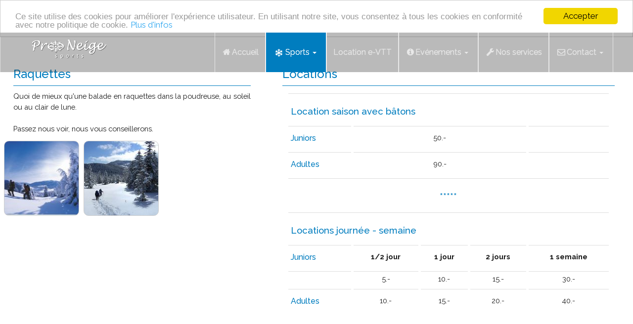

--- FILE ---
content_type: text/html; charset=utf-8
request_url: https://www.proneige-sports.ch/184/hiver/raquettes
body_size: 15332
content:
<!DOCTYPE html>
<html lang="fr">

<head>
	

<!-- start file:/opt/ws-xoops//modules/system/templates/theme_helpers.title.html -->
<title>Pro Neige Sports</title>
<!-- end file:/opt/ws-xoops//modules/system/templates/theme_helpers.title.html -->

<meta name="keywords" content="vélos électrique,location e-bike,vtt électrique,sport,ski,randonnée,ski nordique,ski alpin,snowboard,hockey sur glace,neige,patin,patinage,raquettes,location ski,proneige,Robella,Buttes,Val-de-Travers" />
<meta name="description" content="Pro Neige Sports le spécialiste des sports dhiver. Location et vente de ski alpin, de randonnée et nordique. Equipement pour tous les sports dhiver. Conseils et entretien par des professionnels. Location de vélos VTT électriques" />
<meta http-equiv="content-type" content="text/html; charset=UTF-8" />
<meta name="robots" content="index,follow" />
<meta name="rating" content="general" />
<meta name="author" content="Pro Neige Sports" />
<meta name="copyright" content="Copyright Worldsoft AG" />
<meta name="generator" content="Worldsoft CMS" />
<meta name="viewport" content="width=device-width, initial-scale=1">
<meta name="content-language" content="fr" />


<!-- indexing: off -->
<!-- start file:/opt/ws-xoops//modules/system/templates/theme_helpers.after_meta.html -->




<!-- start dns-prefetching -->
<link rel="dns-prefetch" href="//static.worldsoft-cms.info">
<link rel="dns-prefetch" href="//images.worldsoft-cms.info">
<link rel="dns-prefetch" href="//log.worldsoft-cms.info">
<link rel="dns-prefetch" href="//logs.worldsoft-cms.info">
<link rel="dns-prefetch" href="//cms-logger.worldsoft-cms.info">
<!-- end dns-prefetching -->

	<link rel='shortcut icon' type='image/x-icon' href='/favicon.ico' />



<!-- Custom headers that should be load in the top  -->

<link rel='canonical' href='https://www.proneige-sports.ch/content/184/58/sports/raquettes'  />
<meta name="viewport" content="width=device-width, initial-scale=1">


<!-- Javascript files that should be loaded before the core -->


<script type='text/javascript' src='/js/jquery/jquery-1.12.4.min.js?ts=1764930619'></script>
<script type='text/javascript' src='/js/jquery/fixes/jquery-fixes-1.x.min.js?ts=1764930619'></script>


<!-- CSS  files that should be loaded before the core -->

<link rel='stylesheet' type='text/css' media='screen' href='//static.worldsoft-cms.info/js/jquery/ui/1.12.1/jquery-ui.css?ts=1764930619' />
<link rel='stylesheet' type='text/css' media='screen' href='//static.worldsoft-cms.info/js/jquery/ui/1.12.1/jquery-ui.theme.css?ts=1764930619' />
<link rel='stylesheet' type='text/css' media='screen' href='/css/cms.css?ts=1764930619' />
<link rel='stylesheet' type='text/css' media='screen' href='//static.worldsoft-cms.info/js/jquery/plugins/lightbox/jquery.lightbox-0.5.css?ts=1764930619' />
<link rel='stylesheet' type='text/css' media='screen' href='//static.worldsoft-cms.info/js/jquery/plugins/fancybox/2.1.5/source/jquery.fancybox.css?ts=1764930619' />
<link rel='stylesheet' type='text/css' media='screen' href='/css/twitterbs/bootstrap-menu.css?ts=1764930619' />
<link rel='stylesheet' type='text/css' media='screen' href='/css/twitterbs/3.2.0/css/bootstrap.min.css?ts=1764930619' />
<link rel='stylesheet' type='text/css' media='screen' href='/css/twitterbs/3.2.0/css/bootstrap.ws.overrides.css?ts=1764930619' />
<link rel='stylesheet' type='text/css' media='screen' href='/css/twitterbs/gutters.css?ts=1764930619' />
<link rel='stylesheet' type='text/css' media='screen' href='/css/connector.css?ts=1764930619' />
<link rel='stylesheet' type='text/css' media='screen' href='//fonts.worldsoft.ch/css?family=Raleway%3A300%7CRaleway%3Aregular%7C&ts=1764930619' />
<link rel='stylesheet' type='text/css' media='screen' href='/css/FontAwesome/4.7.0/css/font-awesome.min.css?ts=1764930619' />
<link rel='stylesheet' type='text/css' media='screen' href='//static.worldsoft-cms.info/js/jquery/plugins/fancybox/2.1.5/source/helpers/jquery.fancybox-buttons.css?ts=1764930619' />
<link rel='stylesheet' type='text/css' media='screen' href='//static.worldsoft-cms.info/js/jquery/plugins/fancybox/2.1.5/source/helpers/jquery.fancybox-thumbs.css?ts=1764930619' />



<!-- end file:/opt/ws-xoops//modules/system/templates/theme_helpers.after_meta.html -->
<!-- indexing: on -->

<!-- start-site-css -->
<link rel='stylesheet' type='text/css' href='/Styles/locations.css' />
<!-- end-site-css -->




<!-- RMV: added module header -->
<div class="fa fa-angle-up" href="#" id="back-to-top" title="haut de page"></div>
<script>
if ($('#back-to-top').length) {
    var scrollTrigger = 100, // px
        backToTop = function () {
            var scrollTop = $(window).scrollTop();
            if (scrollTop > scrollTrigger) {
                $('#back-to-top').addClass('show');
            } else {
                $('#back-to-top').removeClass('show');
            }
        };
    backToTop();
    $(window).on('scroll', function () {
        backToTop();
    });
    $('#back-to-top').on('click', function (e) {
        e.preventDefault();
        $('html,body').animate({
            scrollTop: 0
        }, 700);
    });
}
</script>




<style>
@import url(https://maxcdn.bootstrapcdn.com/font-awesome/4.5.0/css/font-awesome.min.css);

#back-to-top {
    position: fixed;
    bottom: 40px;
    right: 40px;
    z-index: 9999;
    width: 32px;
    height: 32px;
    text-align: center;
    line-height: 30px;
    background: #007dbf;
    color: #fff;
    cursor: pointer;
    border: 0;
    border-radius: 2px;
    text-decoration: none;
    transition: opacity 0.2s ease-out;
    opacity: 0;
    
}
#back-to-top:hover {
    background: #236072;
	color:#ffffff;
}
#back-to-top.show {
    opacity: 1;
}


.fa-angle-up {
color: #FFF;
cursor: pointer;
text-align:center;
}

.fa-angle-up:hover {
color:#424141;
}

</style>
<script type="text/javascript">
//--></script>
<script type='text/javascript'>
window._domain='proneige-sports.ch';
window._domain_id='76510';
// Setup _lang_def
window._lang_def='fr_FR';
window.location_id='184';
window.uploader_url='http://webuploader.worldsoft-cms.info/index.php';
window.newCookieConsent=0;
window._wbs=true;
window._wbs_company_id=51322337;
window._wbs_widget_url='https://widgets.worldsoft-wbs.com';
</script>


 <!-- Including //static.worldsoft-cms.info/js/jquery/plugins/cookie.js  -->

 <!--googleoff: all--> <script type='text/javascript' src='//static.worldsoft-cms.info/js/jquery/plugins/cookie.js'></script><!--googleon: all-->
<!--[if IE]><script src="//static.worldsoft-cms.info/js/jquery/plugins/bt/0.9.5-rc1/other_libs/excanvas_r3/excanvas.compiled.js"></script> <![endif]-->


 <!-- Including /js/worldsoft/URLPathInfo.js  -->

 <!--googleoff: all--> <script type='text/javascript' src='/js/worldsoft/URLPathInfo.js?ts=1764930619'></script><!--googleon: all-->


 <!-- Including /include/xoops.js  -->

 <!--googleoff: all--> <script type='text/javascript' src='/include/xoops.js?ts=1764930619'></script><!--googleon: all-->


 <!-- Including /bootstrap.js  -->

 <!--googleoff: all--> <script type='text/javascript' src='/bootstrap.js?ts=1764930619'></script><!--googleon: all-->


 <!-- Including /class/dhtml/overlib/overlib.js  -->

 <!--googleoff: all--> <script type='text/javascript' src='/class/dhtml/overlib/overlib.js?ts=1764930619'></script><!--googleon: all-->

		<script type="text/javascript">

var onLoadScripts=new Array();
var onLoadFunctions=new Array();
onLoadScripts.push("/include/locale.js.php?lang=fr");
onLoadScripts.push("/include/user.js.php?lang=fr");
onLoadScripts.push("//static.worldsoft-cms.info/xoops/include/ajaxLogin.js");
onLoadScripts.push("//static.worldsoft-cms.info/xoops/include/ajaxInvite.js");
onLoadScripts.push("//static.worldsoft-cms.info/xoops/include/ajaxPortalRecommend.js");


var MenuSounds = new Object();
function loadOnLoadScripts(){
	for (var i=0; i<onLoadScripts.length;i++) {
		loadScript(onLoadScripts[i]);
}
if (self.doStartup) {
	doStartup();
}
/* Do other onload handlers */
doOnLoadFunctions();
if (window.istats_url) {
	loadScript(window.istats_url);
}
if (window.ws_stats_url) {
	loadScript(window.ws_stats_url);
}
if (window.af_url) {
	if (location.search.indexOf("af_id")!=-1) {
		loadScript(window.af_url);
}
}
}
window.printLayout='wsContainerPrint';
window.ws_stats_url = "//logs.worldsoft-cms.info/log?domain=proneige-sports.ch";
window.ws_stats_url += "&sw=" + screen.width;
window.ws_stats_url += "&sc=" + screen.colorDepth;
window.ws_stats_url += "&refer=" + escape(document.referrer);
window.ws_stats_url += "&page_counter=" + escape(location.href);
window.ws_stats_url += "&cookie=" + escape(document.cookie);


	window.af_url="/af.php?qs="+escape(location.search);


	if(window.addEventListener){
		window.addEventListener('load', loadOnLoadScripts, false);
} else {
	if(window.attachEvent) {
		window.attachEvent('onload', loadOnLoadScripts);
}
}

</script>
<!-- indexing: off -->
<!-- start file:/opt/ws-xoops//modules/system/templates/theme_helpers.before_end_head.html -->

<!-- Javascript files that should be loaded after the core -->


<script type='text/javascript' src='//static.worldsoft-cms.info/js/jquery/ui/1.12.1/jquery-ui.min.js?ts=1764930619'  ></script>
<script type='text/javascript' src='//static.worldsoft-cms.info/js/jquery/plugins/lightbox/jquery.lightbox-0.5.min.js?ts=1764930619'  ></script>
<script type='text/javascript' src='/include/plugins/lightbox.img.wrapper.js?ts=1764930619'  ></script>
<script type='text/javascript' src='//static.worldsoft-cms.info/js/jquery/plugins/fancybox/2.1.5/source/jquery.fancybox.pack.js?ts=1764930619'  ></script>
<script type='text/javascript' src='/include/plugins/fancybox.img.wrapper.js?ts=1764930619'  ></script>
<script type='text/javascript' src='/include/youtubewmode.js?ts=1764930619'  ></script>
<script type='text/javascript' src='/css/twitterbs/3.2.0/js/bootstrap.min.js?ts=1764930619'  ></script>
<script type='text/javascript' src='/js/twitterbs/responsive.menubuilder.js?ts=1764930619'  ></script>
<script type='text/javascript' src='//cdnjs.cloudflare.com/ajax/libs/cookieconsent2/1.0.9/cookieconsent.min.js?ts=1764930619'  ></script>
<script type='text/javascript' src='/modules/wsGadgets/gadgets/megaMenu/assets/js/waypoints.min.js?ts=1764930619'  ></script>
<script type='text/javascript' src='/modules/wsGadgets/gadgets/megaMenu/assets/js/waypoints-sticky-custom.js?ts=1764930619'  ></script>
<script type='text/javascript' src='/modules/wsGadgets/gadgets/megaMenu/assets/js/script.js?ts=1764930619'  ></script>
<script type='text/javascript' src='//static.worldsoft-cms.info/js/jquery/plugins/fancybox/2.1.5/source/helpers/jquery.fancybox-buttons.js?ts=1764930619'  ></script>
<script type='text/javascript' src='//static.worldsoft-cms.info/js/jquery/plugins/fancybox/2.1.5/source/helpers/jquery.fancybox-media.js?ts=1764930619'  ></script>
<script type='text/javascript' src='//static.worldsoft-cms.info/js/jquery/plugins/fancybox/2.1.5/source/helpers/jquery.fancybox-thumbs.js?ts=1764930619'  ></script>
<script type='text/javascript' src='/modules/wsImagemanager/assets/js/frontend.js?ts=1764930619'  ></script>


<!-- CSS  files that should be loaded after the core -->

<link rel='stylesheet' type='text/css' media='screen' href='/modules/wsGadgets/gadgets/megaMenu/assets/css/build.css?ts=1764930619' />
<link rel='stylesheet' type='text/css' media='screen' href='/modules/wsGadgets/gadgets/megaMenu/assets/css/style.css?ts=1764930619' />
<link rel='stylesheet' type='text/css' media='screen' href='/modules/wsGadgets/gadgets/megaMenu/assets/css/default.css?ts=1764930619' />
<link rel='stylesheet' type='text/css' media='screen' href='/modules/wsGadgets/gadgets/megaMenu/assets/css/responsive.css?ts=1764930619' />
<link rel='stylesheet' type='text/css' media='screen' href='/modules/wsGadgets/gadgets/megaMenu/assets/css/no-thing.css?ts=1764930619' />
<link rel='stylesheet' type='text/css' media='screen' href='/modules/wsGadgets/gadgets/revo_slider/rs-plugin/css/settings.css?v=5&ts=1764930619' />
<link rel='stylesheet' type='text/css' media='screen' href='/modules/wsGadgets/gadgets/revo_slider/rs-plugin/css/static-captions.css?ts=1764930619' />
<link rel='stylesheet' type='text/css' media='screen' href='/modules/wsGadgets/gadgets/revo_slider/rs-plugin/css/dynamic-captions.css?ts=1764930619' />



<!-- Custom headers that should be load just before the body   -->

<script type="text/javascript">jQuery(document).ready(function(){jQuery("a.lightbox").lightBox();});</script>
<style type="text/css">#jquery-lightbox {z-index: 1768636145 !important;} </style>
<script type="text/javascript">jQuery(document).ready(function(){ if(jQuery.fn.fancybox) { jQuery("a.fancybox").fancybox({beforeLoad : function() {
			   	_title = $(this.element).find("img").attr("alt");
				if (_title) {
					this.title = _title;
				}
                }});}});</script>
<style>.fancybox-title-float-wrap .child {border: 2px solid white }</style>

<!-- indexing: off -->
<script type='text/javascript'>var menuResponsiveItems = [["Accueil","\/68\/accueil","","","","",0,"0"],["Sports","\/151\/sports","","","","",0,"0"],["|Ski alpin","\/152\/sports\/ski-alpin","","","","",1,"0"],["|Ski nordique","\/153\/sports\/ski-nordique","","","","",1,"0"],["|Ski de randonn\u00e9e","\/158\/sports\/ski-de-randonnee","","","","",1,"0"],["|Snowboard","\/154\/sports\/snowboard","","","","",1,"0"],["|Raquettes","\/184\/sports\/raquettes","","","","",1,"0"],["|Hockey-Patinage","\/157\/sports\/hockey-patinage","","","","",1,"0"],["Location e-VTT","\/204\/location-e-vtt","","","","",0,"0"],["Ev\u00e9nements","\/49\/evenements","","","","",0,"0"],["|Jeudis Rando","\/194\/evenements\/jeudis-rando","","","","",1,"0"],["|Actualit\u00e9s","\/195\/evenements\/actualites","","","","",1,"0"],["Nos services","\/164\/nos-services","","","","",0,"0"],["Produit du mois","\/165\/produit-du-mois","","","","",0,"0"],["Contact","\/168\/contact","","","","",0,"0"],["|Contact","\/170\/contact\/contact","","","","",1,"0"],["|Liens","\/181\/contact\/liens","","","","",1,"0"],["|RGPD","\/48\/contact\/rgpd","","","","",1,"0"],["Plan du site","\/167\/plan-du-site","","","","",0,"0"]];</script>
<!-- indexing: on -->

<!-- Begin Cookie Consent plugin by Silktide - http://silktide.com/cookieconsent -->
<script type="text/javascript">
    window.cookieconsent_options = {
		"message": "Ce site utilise des cookies pour améliorer l&#039;expérience utilisateur. En utilisant notre site, vous consentez à tous les cookies en conformité avec notre politique de cookie.",
		"dismiss": "Accepter",
		"learnMore": "Plus d\'infos",
		"link": "http://www.proneige-sports.ch/48/contact/impressum",
		"theme":"light-top",
    "markup": [
      '<div class="cc_banner-wrapper {{containerClasses}}">',
      '<div class="cc_banner cc_container cc_container--open">',
      '<a href="#null" data-cc-event="click:dismiss" target="_blank" class="cc_btn cc_btn_accept_all">{{options.dismiss}}</a>',
      '<p class="cc_message">{{options.message}} <a data-cc-if="options.link" target="{{ options.target }}" class="cc_more_info" href="{{options.link || "#null"}}">{{options.learnMore}}</a></p>',      
      '</div>',
      '</div>'
    ]       
		};
</script>

<!-- End Cookie Consent plugin -->
<script type="text/javascript" src="/modules/wsGadgets/gadgets/megaMenu/assets/js/device.js"></script>
<link rel="stylesheet" id="noo-top-menu-font2-css" href="//fonts.worldsoft.ch/css?family=Raleway%3A100%2C200%2C300%2Cregular%2C500%2C600%2C700%2C800%2C900%26subset%3Dlatin;ver=3.9.2" type="text/css" media="all">

<link rel="stylesheet" id="noo-sub-menu-font2-css" href="//fonts.worldsoft.ch/css?family=Raleway%3A100%2C200%2C300%2Cregular%2C500%2C600%2C700%2C800%2C900%26subset%3Dlatin;ver=3.9.2" type="text/css" media="all">

<link rel="stylesheet" id="custom_content-font2-css" href="//fonts.worldsoft.ch/css?family=Open%20Sans%3A300%2C300italic%2Cregular%2Citalic%2C600%2C600italic%2C700%2C700italic%2C800%2C800italic%26subset%3Dcyrillic-ext%252Cvietnamese%252Cgreek-ext%252Ccyrillic%252Cdevanagari%252Clatin%252Cgreek%252Clatin-ext;ver=3.9.2" type="text/css" media="all">

<link rel="stylesheet" id="custom_content-link-font2-css" href="//fonts.worldsoft.ch/css?family=Open%20Sans%3A300%2C300italic%2Cregular%2Citalic%2C600%2C600italic%2C700%2C700italic%2C800%2C800italic%26subset%3Dcyrillic-ext%252Cvietnamese%252Cgreek-ext%252Ccyrillic%252Cdevanagari%252Clatin%252Cgreek%252Clatin-ext;ver=3.9.2" type="text/css" media="all">

<style type='text/css' class='noo-menu-custom-css' id='noo-menu-custom-css-2'>

.noonav.noo_menu_2 .noo-megamenu.animate .mega > .mega-dropdown-menu{transition-duration:400ms;-moz-transition-duration:400ms;-webkit-transition-duration:400ms;transition-delay:0ms;-moz-transition-delay:0ms;-webkit-transition-delay:0ms;}.noonav.noo_menu_2 .noo-megamenu {border-top-left-radius:0px;-moz-border-top-left-radius:0px;-o-border-top-left-radius:0px;border-top-right-radius:0px;-moz-border-top-right-radius:0px;-o-border-top-right-radius:0px;border-bottom-right-radius:0px;-moz-border-bottom-right-radius:0px;-o-border-bottom-right-radius:0px;border-bottom-left-radius:0px;-moz-border-bottom-left-radius:0px;-o-border-bottom-left-radius:0px;border-top:0px solid ;border-right:0px solid ;border-bottom:0px solid ;border-left:0px solid ;padding-right:0px;padding-left:0px;margin-right:0px;margin-left:0px;}.noonav.noo_menu_2  button.button-bar {}.noonav.noo_menu_2  button.button-bar:hover {}.noonav.noo_menu_2.noosticky > div{width:90%;}.noonav.noo_menu_2 .noo-megamenu.horizontal {height:80px;line-height:80px;}.noonav.noo_menu_2.noo-nav-mb1{box-shadow: 0px 0px 0px 0px rgba(0,0,0,0.30);		-webkit-box-shadow: 0px 0px 0px 0px rgba(0,0,0,0.30);		-moz-box-shadow: 0px 0px 0px 0px rgba(0,0,0,0.30);}#mmenu-2 , .noonav.noo_menu_2 {border-top-left-radius:0px;-moz-border-top-left-radius:0px;-o-border-top-left-radius:0px;border-top-right-radius:0px;-moz-border-top-right-radius:0px;-o-border-top-right-radius:0px;border-bottom-right-radius:0px;-moz-border-bottom-right-radius:0px;-o-border-bottom-right-radius:0px;border-bottom-left-radius:0px;-moz-border-bottom-left-radius:0px;-o-border-bottom-left-radius:0px;}.noonav.noo_menu_2 .noo-menu-logo{height:80px;line-height:80px;}.noonav.noo_menu_2 .noo-menu-search,.noonav.noo_menu_2  .noo-menu-cart{height:80px;line-height:80px;color: #e8e8e8;}.noonav.noo_menu_2  .noo-menu-search i{}.noonav.noo_menu_2 .noo-menu-cart a{color: #e8e8e8;}#noo_menu_2  ul.cd-primary-nav li > a,.noonav.noo_menu_2 .noo-nav > li > a,#mmenu-2  .mm-listview li > a {height:80px;line-height:80px;font-weight: normal;font-family: Raleway;font-style: normal;font-size: 16px;color: #e8e8e8;text-transform: inherit!important;border-right:1px solid #e8e8e8;border-left:1px solid #e8e8e8;text-shadow: 0px 0px 1px ;box-shadow: 0px 0px 0px 0px ;				-webkit-box-shadow: 0px 0px 0px 0px ;				-moz-box-shadow: 0px 0px 0px 0px ;padding-right:13px;padding-left:13px;margin-top:0px;margin-right:0px;margin-left:0px;border-top-left-radius:0px;-moz-border-top-left-radius:0px;-o-border-top-left-radius:0px;border-top-right-radius:0px;-moz-border-top-right-radius:0px;-o-border-top-right-radius:0px;border-bottom-right-radius:0px;-moz-border-bottom-right-radius:0px;-o-border-bottom-right-radius:0px;border-bottom-left-radius:0px;-moz-border-bottom-left-radius:0px;-o-border-bottom-left-radius:0px;}.noonav.noo_menu_2 .noo-nav > li > a .noo-icon{color: #e8e8e8;font-size: 16px;}.noonav.noo_menu_2 .noo-nav > li > a .custom-mega-icon{width: 16px;}.noonav.noo_menu_2  .navbar-brand{color: #e8e8e8;}.noonav.noo_menu_2 .noo-megamenu .caret{border-top-color: #e8e8e8;}#noo_menu_2  ul.cd-primary-nav li.open > a, #noo_menu_2  ul.cd-primary-nav li:hover > a, .noonav.noo_menu_2 .noo-nav > li:hover > a,.noonav.noo_menu_2 .noo-nav > li.open > a,.noonav.noo_menu_2 .noo-nav > .current-menu-item > a,.noonav.noo_menu_2  .noo-nav > .current-menu-ancestor > a,.noonav.noo_menu_2  .noo-nav > .current_page_item > a,.noonav.noo_menu_2  .noo-nav > .current_page_ancestor > a, #mmenu-2  .mm-listview li:hover a, #mmenu-2 .mega-nav li.open a, #mmenu-2  .mm-listview li:hover a, #mmenu-2 .mega-nav li.open a {border-right-color:#ffffff;border-left-color:#ffffff;color: #ffffff;background-color:rgba(0,125,191,0.80);text-shadow: 0px 0px 0px ;}.noonav.noo_menu_2 .noo-nav > li:hover > a .noo-icon,.noonav.noo_menu_2 .noo-nav > li.open > a .noo-icon,.noonav.noo_menu_2 .noo-nav > .current-menu-item > a .noo-icon,.noonav.noo_menu_2  .noo-nav > .current-menu-ancestor > a .noo-icon,.noonav.noo_menu_2  .noo-nav > .current_page_item > a .noo-icon,.noonav.noo_menu_2  .noo-nav > .current_page_ancestor > a .noo-icon{color: #ffffff;}.noonav.noo_menu_2 .noo-nav li.dropdown.open .caret,.noonav.noo_menu_2  .noo-nav li.dropdown.open.active .caret,.noonav.noo_menu_2  .noo-nav li.dropdown.open a:hover .caret,.noonav.noo_menu_2 .noo-nav .dropdown-toggle:hover .caret,.noonav.noo_menu_2 .noo-nav > li:hover > a > .caret,.noonav.noo_menu_2 .noo-nav > .current-menu-item > a > .caret,.noonav.noo_menu_2  .noo-nav > .current-menu-ancestor > a > .caret,.noonav.noo_menu_2  .noo-nav > .current_page_item > a > .caret,.noonav.noo_menu_2  .noo-nav > .current_page_ancestor > a > .caret{border-top-color: #ffffff;border-bottom-color: #ffffff;}@media (max-width: 767px) {.noonav.noo_menu_2  .noo-nav > li.mega > a:after{border-color:#e8e8e8 rgba(0, 0, 0, 0)} .noonav.noo_menu_2  .noo-nav > li.mega:hover > a:after,.noonav.noo_menu_2  .noo-nav > li.mega.open > a:after,.noonav.noo_menu_2  .noo-nav > li.mega.current-menu-item > a:after,.noonav.noo_menu_2  .noo-nav > li.mega.current_page_item > a:after,.noonav.noo_menu_2  .noo-nav > li.mega.current_page_ancestor > a:after{border-color:#ffffff rgba(0, 0, 0, 0)}}#mmenu-2  .noo-nav li.selected_top > a, #noo_menu_2  ul.cd-primary-nav li.selected_top > a, #noo_menu_2  ul.cd-primary-nav li > a:active, .noonav.noo_menu_2 .noo-nav > li > a:active, .noonav.noo_menu_2 .noo-nav > li.selected_top > a{border-right-color:#ffffff;border-left-color:#ffffff;color: #ffffff!important;background-color:rgba(0,125,191,1.00);text-shadow: 0px 0px 0px ;}.noonav.noo_menu_2 .noo-nav > li > a:active .noo-icon, .noonav.noo_menu_2 .noo-nav > li.selected_top > a .noo-icon{color: #ffffff;}.noonav.noo_menu_2  .noo-nav li.dropdown > a:active .caret, .noonav.noo_menu_2  .noo-nav li.dropdown.selected_top > a .caret{border-top-color: #ffffff;border-bottom-color: #ffffff;}@media (max-width: 767px) {.noonav.noo_menu_2  .noo-nav > li.mega:active > a:after, .noonav.noo_menu_2  .noo-nav > li.mega.selected_top > a:after{border-color:#ffffff rgba(0, 0, 0, 0)}}.noonav.noo_menu_2 .noo-megamenu .dropdown-menu li a{height: 40px;line-height: 30px;}.noonav.noo_menu_2  .noo-megamenu .dropdown-submenu > .dropdown-menu {}.noonav.noo_menu_2 .noo-megamenu .dropdown-menu .mega-nav > li > a,#mmenu-2 .mm-panels .dropdown-menu .mega-nav > li > a{border-top-left-radius:0px;-moz-border-top-left-radius:0px;-o-border-top-left-radius:0px;border-top-right-radius:0px;-moz-border-top-right-radius:0px;-o-border-top-right-radius:0px;border-bottom-right-radius:0px;-moz-border-bottom-right-radius:0px;-o-border-bottom-right-radius:0px;border-bottom-left-radius:0px;-moz-border-bottom-left-radius:0px;-o-border-bottom-left-radius:0px;}.noonav.noo_menu_2 .noo-megamenu .dropdown-menu,.noonav.noo_menu_2 .noo-megamenu .dropdown-submenu > .dropdown-menu,#mmenu-2 .mm-panels .dropdown-menu,#mmenu-2 .mm-panels .dropdown-submenu > .dropdown-menu, tests{border-top-left-radius:0px;-moz-border-top-left-radius:0px;-o-border-top-left-radius:0px;border-top-right-radius:0px;-moz-border-top-right-radius:0px;-o-border-top-right-radius:0px;border-bottom-right-radius:0px;-moz-border-bottom-right-radius:0px;-o-border-bottom-right-radius:0px;border-bottom-left-radius:0px;-moz-border-bottom-left-radius:0px;-o-border-bottom-left-radius:0px;background-color:rgba(255,255,255,0.78);border-top:0px solid ;box-shadow: 0px 0px 0px 0px rgba(0,0,0,0.21);			-webkit-box-shadow: 0px 0px 0px 0px rgba(0,0,0,0.21);			-moz-box-shadow: 0px 0px 0px 0px rgba(0,0,0,0.21);padding: 5px 3px 15px 4px;}.noonav.noo_menu_2 .noo-megamenu .dropdown-menu .mega-nav > li > a,#mmenu-2 .mm-panels .dropdown-menu .mega-nav > li > a{font-weight: normal;font-family: Raleway;font-style: normal;font-size: 14px;color: #007dbf;text-transform: inherit!important;text-shadow: 0px 0px 0px ;padding: 5px 20px 5px 20px;border-bottom:0px solid ;}.noonav.noo_menu_2 .noo-megamenu .dropdown-menu .mega-nav > li > a .noo-icon{color: #007dbf;font-size: 14px;}.noonav.noo_menu_2 .noo-megamenu .dropdown-menu .mega-nav > li > a .custom-mega-icon{width: 14px;}.noonav.noo_menu_2 .noo-megamenu .dropdown-menu .mega-nav > li.noo-level-1:active > a:not(.mega-group-title), .noonav.noo_menu_2 .noo-megamenu .dropdown-menu .mega-nav > li.noo-level-1.selected_sub > a:not(.mega-group-title) {color: #ffffff;background-color:rgba(0,125,191,1.00);text-shadow: 0px 0px 0px ;}.noonav.noo_menu_2 .noo-megamenu .dropdown-menu .mega-nav > li:hover > a:not(.mega-group-title){color: #ffffff;background-image:inherit;background-color:rgba(0,125,191,0.84);text-shadow: 0px 0px 0px ;}.noonav.noo_menu_2 .noo-megamenu .dropdown-menu .mega-nav > li:hover > a .noo-icon{color: #e8e8e8;}@media (max-width: 767px) {.noonav.noo_menu_2 .noo-megamenu .dropdown-menu .mega-nav > li > a:after{border-color:#007dbf rgba(0, 0, 0, 0)} .noonav.noo_menu_2  .noo-megamenu .dropdown-submenu > a:after,.noonav.noo_menu_2  .noo-megamenu .mega-group > a:after{border-color:#ffffff rgba(0, 0, 0, 0)}}.noonav.noo_menu_2 .noo-megamenu .dropdown-menu .mega-nav > li:active > a:not(.mega-group-title), .noonav.noo_menu_2 .noo-megamenu .dropdown-menu .mega-nav > li.selected_sub > a:not(.mega-group-title){color: #ffffff;background-color:rgba(0,125,191,1.00);text-shadow: 0px 0px 0px ;}.noonav.noo_menu_2 .noo-megamenu .dropdown-menu .mega-nav > li:active > a .noo-icon, .noonav.noo_menu_2 .noo-megamenu .dropdown-menu .mega-nav > li.selected_sub > a .noo-icon{color: #ffffff;}.noonav.noo_menu_2 .noo-megamenu .dropdown-menu li.noo-level-thirdplus a{}.noonav.noo_menu_2 .noo-megamenu .dropdown-submenu.noo-level-thirdplus > .dropdown-menu{}.noonav.noo_menu_2 .noo-megamenu .dropdown-menu .mega-nav > li.noo-level-thirdplus > a{text-transform: inherit!important;}.noonav.noo_menu_2 .noo-megamenu .dropdown-menu .mega-nav > li.noo-level-thirdplus > a .noo-icon{}.noonav.noo_menu_2 .noo-megamenu .dropdown-menu .mega-nav > li.noo-level-thirdplus > a .custom-mega-icon{}.noonav.noo_menu_2 .noo-megamenu .dropdown-menu .mega-nav > li.noo-level-thirdplus:hover > a:not(.mega-group-title){background-image:inherit;}.noonav.noo_menu_2 .noo-megamenu .dropdown-menu .mega-nav > li.noo-level-thirdplus:hover > a .noo-icon{}@media (max-width: 767px) {.noonav.noo_menu_2 .noo-megamenu .dropdown-menu .mega-nav > li.noo-level-thirdplus > a:after{border-color: rgba(0, 0, 0, 0)} .noonav.noo_menu_2  .noo-megamenu .dropdown-submenu > a:after,.noonav.noo_menu_2  .noo-megamenu .mega-group > a:after{border-color:#ffffff rgba(0, 0, 0, 0)}}.noonav.noo_menu_2 .noo-megamenu .dropdown-menu .mega-nav > li.noo-level-thirdplus:active > a:not(.mega-group-title), .noonav.noo_menu_2 .noo-megamenu .dropdown-menu .mega-nav > li.selected_sub.noo-level-thirdplus > a:not(.mega-group-title){}.noonav.noo_menu_2 .noo-megamenu .dropdown-menu .mega-nav > li.noo-level-thirdplus:active > a .noo-icon, .noonav.noo_menu_2 .noo-megamenu .dropdown-menu .mega-nav > li.selected_sub.noo-level-thirdplus > a .noo-icon{}.noonav.noo_menu_2  .widget-title-template p, .noonav.noo_menu_2  .widget-title-template span{font-weight: normal;font-family: Open Sans!important;font-style: normal!important;font-size: 14px!important;color: #000000;}.noonav.noo_menu_2  .widget-title-template {font-weight: normal;font-family: Open Sans!important;font-style: normal!important;font-size: 14px!important;color: #000000;}.noonav.noo_menu_2  .widget-title-template span,.noonav.noo_menu_2  .widget-title-template p {background-color: transparent !important;}.noonav.noo_menu_2  .widget-title-template{}.noonav.noo_menu_2  .widget-title-template a{display: inline;text-decoration: none;text-align: left;text-transform: none;font-weight: normal;font-family: Open Sans!important;font-style: normal!important;font-size: 14px!important;color: #000000!important;width: 200px;max-width: 300px;line-height: 14px;letter-spacing: 0px;}.noonav.noo_menu_2  .widget-title-template a:hover{text-decoration: none;text-transform: none;font-weight: normal;color: #000000!important;}.noonav.noo_menu_2  .widget-title-template a:visited{text-decoration: none;text-transform: none;font-weight: normal;color: #000000!important;}.noonav.noo_menu_2  a.navbar-brand, .mm-listview li a{color: #f5f5f5!important;}.noonav.noo_menu_2  button.button-bar{background-color:rgba(0,125,191,1.00);}.noonav.noo_menu_2  button.button-bar span.icon-bar{background-color:#f5f5f5!important;}.noonav.noo_menu_2  button.button-bar:hover{background-color:rgba(78,168,217,1.00);}.noonav.noo_menu_2  .widget-title-template a:active{text-decoration: none;text-transform: none;font-weight: normal;color: #000000!important;}.noonav.noo_menu_2 .noo-megamenu .withBr{padding-top:28.571428571428573px}.noonav.noo_menu_2.to-mobile .noo-nav > li > a {padding-top:5px!important;padding-bottom:5px!important;padding-right:0px!important;padding-left:14px!important;height:40px!important;line-height:30px!important;}.noonav.noo_menu_2.to-mobile .noo-megamenu,.noonav.noo_menu_2.to-mobile .noo-megamenu .noo-nav-child {text-align: left;}   

</style>
<style type='text/css' media='print'>div.noo-megamenu{ display: none; }</style>



<link rel="stylesheet" id="noo-top-menu-font18-css" href="//fonts.worldsoft.ch/css?family=Raleway%3A100%2C200%2C300%2Cregular%2C500%2C600%2C700%2C800%2C900%26subset%3Dlatin;ver=3.9.2" type="text/css" media="all">

<link rel="stylesheet" id="noo-sub-menu-font18-css" href="//fonts.worldsoft.ch/css?family=Open%20Sans%3A300%2C300italic%2Cregular%2Citalic%2C600%2C600italic%2C700%2C700italic%2C800%2C800italic%26subset%3Dcyrillic-ext%252Cvietnamese%252Cgreek-ext%252Ccyrillic%252Cdevanagari%252Clatin%252Cgreek%252Clatin-ext;ver=3.9.2" type="text/css" media="all">

<link rel="stylesheet" id="custom_content-font18-css" href="//fonts.worldsoft.ch/css?family=Open%20Sans%3A300%2C300italic%2Cregular%2Citalic%2C600%2C600italic%2C700%2C700italic%2C800%2C800italic%26subset%3Dcyrillic-ext%252Cvietnamese%252Cgreek-ext%252Ccyrillic%252Cdevanagari%252Clatin%252Cgreek%252Clatin-ext;ver=3.9.2" type="text/css" media="all">

<link rel="stylesheet" id="custom_content-link-font18-css" href="//fonts.worldsoft.ch/css?family=Open%20Sans%3A300%2C300italic%2Cregular%2Citalic%2C600%2C600italic%2C700%2C700italic%2C800%2C800italic%26subset%3Dcyrillic-ext%252Cvietnamese%252Cgreek-ext%252Ccyrillic%252Cdevanagari%252Clatin%252Cgreek%252Clatin-ext;ver=3.9.2" type="text/css" media="all">

<style type='text/css' class='noo-menu-custom-css' id='noo-menu-custom-css-18'>

.noonav.noo_menu_18 .noo-megamenu.animate .mega > .mega-dropdown-menu{transition-duration:400ms;-moz-transition-duration:400ms;-webkit-transition-duration:400ms;transition-delay:0ms;-moz-transition-delay:0ms;-webkit-transition-delay:0ms;}.noonav.noo_menu_18 .noo-megamenu {border-top-left-radius:0px;-moz-border-top-left-radius:0px;-o-border-top-left-radius:0px;border-top-right-radius:0px;-moz-border-top-right-radius:0px;-o-border-top-right-radius:0px;border-bottom-right-radius:0px;-moz-border-bottom-right-radius:0px;-o-border-bottom-right-radius:0px;border-bottom-left-radius:0px;-moz-border-bottom-left-radius:0px;-o-border-bottom-left-radius:0px;border-top:0px solid #ffffff;border-right:0px solid #ffffff;border-bottom:0px solid #ffffff;border-left:0px solid #ffffff;padding-right:0px;padding-left:0px;margin-right:0px;margin-left:0px;}.noonav.noo_menu_18  button.button-bar {}.noonav.noo_menu_18  button.button-bar:hover {}.noonav.noo_menu_18.noosticky > div{width:90%;}.noonav.noo_menu_18 .noo-megamenu.horizontal {height:30px;line-height:30px;}.noonav.noo_menu_18.noo-nav-mb1{box-shadow: 0px 0px 0px 0px rgba(0,0,0,0.30);		-webkit-box-shadow: 0px 0px 0px 0px rgba(0,0,0,0.30);		-moz-box-shadow: 0px 0px 0px 0px rgba(0,0,0,0.30);}#mmenu-18 , .noonav.noo_menu_18 {background-color:rgba(0,125,191,1.00);border-top-left-radius:0px;-moz-border-top-left-radius:0px;-o-border-top-left-radius:0px;border-top-right-radius:0px;-moz-border-top-right-radius:0px;-o-border-top-right-radius:0px;border-bottom-right-radius:0px;-moz-border-bottom-right-radius:0px;-o-border-bottom-right-radius:0px;border-bottom-left-radius:0px;-moz-border-bottom-left-radius:0px;-o-border-bottom-left-radius:0px;}.noonav.noo_menu_18 .noo-menu-logo{height:25px;line-height:25px;}.noonav.noo_menu_18 .noo-menu-search,.noonav.noo_menu_18  .noo-menu-cart{height:25px;line-height:25px;color: #ffffff;}.noonav.noo_menu_18  .noo-menu-search i{}.noonav.noo_menu_18 .noo-menu-cart a{color: #ffffff;}#noo_menu_18  ul.cd-primary-nav li > a,.noonav.noo_menu_18 .noo-nav > li > a,#mmenu-18  .mm-listview li > a {height:25px;line-height:25px;font-weight: normal;font-family: Raleway;font-style: normal;font-size: 13px;color: #ffffff;text-transform: inherit!important;border-top:0px solid #ffffff;border-right:0px solid #ffffff;border-bottom:0px solid #ffffff;border-left:0px solid #ffffff;text-shadow: 0px 0px 0px ;box-shadow: 0px 0px 0px 0px ;				-webkit-box-shadow: 0px 0px 0px 0px ;				-moz-box-shadow: 0px 0px 0px 0px ;padding-right:8px;padding-left:8px;margin-top:0px;margin-right:0px;margin-left:0px;border-top-left-radius:0px;-moz-border-top-left-radius:0px;-o-border-top-left-radius:0px;border-top-right-radius:0px;-moz-border-top-right-radius:0px;-o-border-top-right-radius:0px;border-bottom-right-radius:0px;-moz-border-bottom-right-radius:0px;-o-border-bottom-right-radius:0px;border-bottom-left-radius:0px;-moz-border-bottom-left-radius:0px;-o-border-bottom-left-radius:0px;}.noonav.noo_menu_18 .noo-nav > li > a .noo-icon{color: #ffffff;font-size: 13px;}.noonav.noo_menu_18 .noo-nav > li > a .custom-mega-icon{width: 13px;}.noonav.noo_menu_18  .navbar-brand{color: #ffffff;}.noonav.noo_menu_18 .noo-megamenu .caret{border-top-color: #ffffff;}#noo_menu_18  ul.cd-primary-nav li.open > a, #noo_menu_18  ul.cd-primary-nav li:hover > a, .noonav.noo_menu_18 .noo-nav > li:hover > a,.noonav.noo_menu_18 .noo-nav > li.open > a,.noonav.noo_menu_18 .noo-nav > .current-menu-item > a,.noonav.noo_menu_18  .noo-nav > .current-menu-ancestor > a,.noonav.noo_menu_18  .noo-nav > .current_page_item > a,.noonav.noo_menu_18  .noo-nav > .current_page_ancestor > a, #mmenu-18  .mm-listview li:hover a, #mmenu-18 .mega-nav li.open a, #mmenu-18  .mm-listview li:hover a, #mmenu-18 .mega-nav li.open a {color: #98c0d6;background-color:rgba(0,125,191,0.80);text-shadow: 0px 0px 0px ;}.noonav.noo_menu_18 .noo-nav > li:hover > a .noo-icon,.noonav.noo_menu_18 .noo-nav > li.open > a .noo-icon,.noonav.noo_menu_18 .noo-nav > .current-menu-item > a .noo-icon,.noonav.noo_menu_18  .noo-nav > .current-menu-ancestor > a .noo-icon,.noonav.noo_menu_18  .noo-nav > .current_page_item > a .noo-icon,.noonav.noo_menu_18  .noo-nav > .current_page_ancestor > a .noo-icon{color: #98c0d6;}.noonav.noo_menu_18 .noo-nav li.dropdown.open .caret,.noonav.noo_menu_18  .noo-nav li.dropdown.open.active .caret,.noonav.noo_menu_18  .noo-nav li.dropdown.open a:hover .caret,.noonav.noo_menu_18 .noo-nav .dropdown-toggle:hover .caret,.noonav.noo_menu_18 .noo-nav > li:hover > a > .caret,.noonav.noo_menu_18 .noo-nav > .current-menu-item > a > .caret,.noonav.noo_menu_18  .noo-nav > .current-menu-ancestor > a > .caret,.noonav.noo_menu_18  .noo-nav > .current_page_item > a > .caret,.noonav.noo_menu_18  .noo-nav > .current_page_ancestor > a > .caret{border-top-color: #98c0d6;border-bottom-color: #98c0d6;}@media (max-width: 767px) {.noonav.noo_menu_18  .noo-nav > li.mega > a:after{border-color:#ffffff rgba(0, 0, 0, 0)} .noonav.noo_menu_18  .noo-nav > li.mega:hover > a:after,.noonav.noo_menu_18  .noo-nav > li.mega.open > a:after,.noonav.noo_menu_18  .noo-nav > li.mega.current-menu-item > a:after,.noonav.noo_menu_18  .noo-nav > li.mega.current_page_item > a:after,.noonav.noo_menu_18  .noo-nav > li.mega.current_page_ancestor > a:after{border-color:#98c0d6 rgba(0, 0, 0, 0)}}#mmenu-18  .noo-nav li.selected_top > a, #noo_menu_18  ul.cd-primary-nav li.selected_top > a, #noo_menu_18  ul.cd-primary-nav li > a:active, .noonav.noo_menu_18 .noo-nav > li > a:active, .noonav.noo_menu_18 .noo-nav > li.selected_top > a{color: #98c0d6!important;background-color:rgba(0,125,191,1.00);text-shadow: 0px 0px 0px ;}.noonav.noo_menu_18 .noo-nav > li > a:active .noo-icon, .noonav.noo_menu_18 .noo-nav > li.selected_top > a .noo-icon{color: #98c0d6;}.noonav.noo_menu_18  .noo-nav li.dropdown > a:active .caret, .noonav.noo_menu_18  .noo-nav li.dropdown.selected_top > a .caret{border-top-color: #98c0d6;border-bottom-color: #98c0d6;}@media (max-width: 767px) {.noonav.noo_menu_18  .noo-nav > li.mega:active > a:after, .noonav.noo_menu_18  .noo-nav > li.mega.selected_top > a:after{border-color:#98c0d6 rgba(0, 0, 0, 0)}}.noonav.noo_menu_18 .noo-megamenu .dropdown-menu li a{height: 40px;line-height: 40px;}.noonav.noo_menu_18  .noo-megamenu .dropdown-submenu > .dropdown-menu {}.noonav.noo_menu_18 .noo-megamenu .dropdown-menu .mega-nav > li > a,#mmenu-18 .mm-panels .dropdown-menu .mega-nav > li > a{border-top-left-radius:0px;-moz-border-top-left-radius:0px;-o-border-top-left-radius:0px;border-top-right-radius:0px;-moz-border-top-right-radius:0px;-o-border-top-right-radius:0px;border-bottom-right-radius:0px;-moz-border-bottom-right-radius:0px;-o-border-bottom-right-radius:0px;border-bottom-left-radius:0px;-moz-border-bottom-left-radius:0px;-o-border-bottom-left-radius:0px;}.noonav.noo_menu_18 .noo-megamenu .dropdown-menu,.noonav.noo_menu_18 .noo-megamenu .dropdown-submenu > .dropdown-menu,#mmenu-18 .mm-panels .dropdown-menu,#mmenu-18 .mm-panels .dropdown-submenu > .dropdown-menu, tests{border-top-left-radius:0px;-moz-border-top-left-radius:0px;-o-border-top-left-radius:0px;border-top-right-radius:0px;-moz-border-top-right-radius:0px;-o-border-top-right-radius:0px;border-bottom-right-radius:0px;-moz-border-bottom-right-radius:0px;-o-border-bottom-right-radius:0px;border-bottom-left-radius:0px;-moz-border-bottom-left-radius:0px;-o-border-bottom-left-radius:0px;background-color:rgba(42,42,42,0.98);border-top:0px solid ;box-shadow: 0px 3px 5px 0px rgba(0,0,0,0.21);			-webkit-box-shadow: 0px 3px 5px 0px rgba(0,0,0,0.21);			-moz-box-shadow: 0px 3px 5px 0px rgba(0,0,0,0.21);padding: 0px 0px 20px 0px;}.noonav.noo_menu_18 .noo-megamenu .dropdown-menu .mega-nav > li > a,#mmenu-18 .mm-panels .dropdown-menu .mega-nav > li > a{font-weight: normal;font-family: Open Sans;font-style: normal;font-size: 14px;color: #b7b7b7;text-transform: inherit!important;text-shadow: 0px 0px 0px ;padding: 0px 20px 0px 20px;border-bottom:0px solid ;}.noonav.noo_menu_18 .noo-megamenu .dropdown-menu .mega-nav > li > a .noo-icon{color: #0088cc;font-size: 14px;}.noonav.noo_menu_18 .noo-megamenu .dropdown-menu .mega-nav > li > a .custom-mega-icon{width: 14px;}.noonav.noo_menu_18 .noo-megamenu .dropdown-menu .mega-nav > li.noo-level-1:active > a:not(.mega-group-title), .noonav.noo_menu_18 .noo-megamenu .dropdown-menu .mega-nav > li.noo-level-1.selected_sub > a:not(.mega-group-title) {text-shadow: 0px 0px 0px ;}.noonav.noo_menu_18 .noo-megamenu .dropdown-menu .mega-nav > li:hover > a:not(.mega-group-title){color: #ffffff;background-image:inherit;background-color:rgba(82,82,82,0.84);text-shadow: 0px 0px 0px ;}.noonav.noo_menu_18 .noo-megamenu .dropdown-menu .mega-nav > li:hover > a .noo-icon{color: #0088cc;}@media (max-width: 767px) {.noonav.noo_menu_18 .noo-megamenu .dropdown-menu .mega-nav > li > a:after{border-color:#b7b7b7 rgba(0, 0, 0, 0)} .noonav.noo_menu_18  .noo-megamenu .dropdown-submenu > a:after,.noonav.noo_menu_18  .noo-megamenu .mega-group > a:after{border-color:#98c0d6 rgba(0, 0, 0, 0)}}.noonav.noo_menu_18 .noo-megamenu .dropdown-menu .mega-nav > li:active > a:not(.mega-group-title), .noonav.noo_menu_18 .noo-megamenu .dropdown-menu .mega-nav > li.selected_sub > a:not(.mega-group-title){text-shadow: 0px 0px 0px ;}.noonav.noo_menu_18 .noo-megamenu .dropdown-menu .mega-nav > li:active > a .noo-icon, .noonav.noo_menu_18 .noo-megamenu .dropdown-menu .mega-nav > li.selected_sub > a .noo-icon{color: #0088cc;}.noonav.noo_menu_18 .noo-megamenu .dropdown-menu li.noo-level-thirdplus a{}.noonav.noo_menu_18 .noo-megamenu .dropdown-submenu.noo-level-thirdplus > .dropdown-menu{}.noonav.noo_menu_18 .noo-megamenu .dropdown-menu .mega-nav > li.noo-level-thirdplus > a{text-transform: inherit!important;}.noonav.noo_menu_18 .noo-megamenu .dropdown-menu .mega-nav > li.noo-level-thirdplus > a .noo-icon{}.noonav.noo_menu_18 .noo-megamenu .dropdown-menu .mega-nav > li.noo-level-thirdplus > a .custom-mega-icon{}.noonav.noo_menu_18 .noo-megamenu .dropdown-menu .mega-nav > li.noo-level-thirdplus:hover > a:not(.mega-group-title){background-image:inherit;}.noonav.noo_menu_18 .noo-megamenu .dropdown-menu .mega-nav > li.noo-level-thirdplus:hover > a .noo-icon{}@media (max-width: 767px) {.noonav.noo_menu_18 .noo-megamenu .dropdown-menu .mega-nav > li.noo-level-thirdplus > a:after{border-color: rgba(0, 0, 0, 0)} .noonav.noo_menu_18  .noo-megamenu .dropdown-submenu > a:after,.noonav.noo_menu_18  .noo-megamenu .mega-group > a:after{border-color:#98c0d6 rgba(0, 0, 0, 0)}}.noonav.noo_menu_18 .noo-megamenu .dropdown-menu .mega-nav > li.noo-level-thirdplus:active > a:not(.mega-group-title), .noonav.noo_menu_18 .noo-megamenu .dropdown-menu .mega-nav > li.selected_sub.noo-level-thirdplus > a:not(.mega-group-title){}.noonav.noo_menu_18 .noo-megamenu .dropdown-menu .mega-nav > li.noo-level-thirdplus:active > a .noo-icon, .noonav.noo_menu_18 .noo-megamenu .dropdown-menu .mega-nav > li.selected_sub.noo-level-thirdplus > a .noo-icon{}.noonav.noo_menu_18  .widget-title-template p, .noonav.noo_menu_18  .widget-title-template span{font-weight: normal;font-family: Open Sans!important;font-style: normal!important;font-size: 14px!important;color: #000000;}.noonav.noo_menu_18  .widget-title-template {font-weight: normal;font-family: Open Sans!important;font-style: normal!important;font-size: 14px!important;color: #000000;}.noonav.noo_menu_18  .widget-title-template span,.noonav.noo_menu_18  .widget-title-template p {background-color: transparent !important;}.noonav.noo_menu_18  .widget-title-template{}.noonav.noo_menu_18  .widget-title-template a{display: inline;text-decoration: none;text-align: left;text-transform: none;font-weight: normal;font-family: Open Sans!important;font-style: normal!important;font-size: 14px!important;color: #000000!important;width: 200px;max-width: 300px;line-height: 14px;letter-spacing: 0px;}.noonav.noo_menu_18  .widget-title-template a:hover{text-decoration: none;text-transform: none;font-weight: normal;color: #000000!important;}.noonav.noo_menu_18  .widget-title-template a:visited{text-decoration: none;text-transform: none;font-weight: normal;color: #000000!important;}.noonav.noo_menu_18  a.navbar-brand, .mm-listview li a{color: #000000!important;}.noonav.noo_menu_18  button.button-bar{}.noonav.noo_menu_18  button.button-bar span.icon-bar{background-color:#f5f5f5!important;}.noonav.noo_menu_18  button.button-bar:hover{}.noonav.noo_menu_18  .widget-title-template a:active{text-decoration: none;text-transform: none;font-weight: normal;color: #000000!important;}.noonav.noo_menu_18 .noo-megamenu .withBr{padding-top:8.928571428571429px}.noonav.noo_menu_18.to-mobile .noo-nav > li > a {padding-top:0px!important;padding-bottom:0px!important;padding-right:0px!important;padding-left:0px!important;height:30px!important;line-height:30px!important;}.noonav.noo_menu_18.to-mobile .noo-megamenu,.noonav.noo_menu_18.to-mobile .noo-megamenu .noo-nav-child {text-align: left;} 

</style>
<style type='text/css' media='print'>div.noo-megamenu{ display: none; }</style>







<!-- location based  custom header added by the webmaster -->



<!-- end file:/opt/ws-xoops//modules/system/templates/theme_helpers.before_end_head.html -->
<!-- indexing: on --></head>
<body>
<div id="overDiv"></div>

<!-- start file:/opt/ws-xoops//modules/system/templates/theme_helpers.after_start_body.html -->

<!-- started body -->
<div id="dialog"></div> <!-- for the jQueryui dialog -->

<!-- end file:/opt/ws-xoops//modules/system/templates/theme_helpers.after_start_body.html --><div id="container" class="container">
    <!-- Spare div tags for design purposes -->
    <div id="topT1"></div>
    <div id="topT2"></div>
    
            
    
                                        <div id="ueber-row2" class="">
                        <div id="row2" class="row " >
                                    <div id="Logo" class="col-md-2 " >
																						<div class="block" id="block_168" >
							<div class="blockHeader" id="blockHeader_168" title="Logo">
                                <table class='blockHeaderTable'>
                                    <tr><td>Logo</td></tr>
                                    <tr>
                                        <td><img class='blockHeaderEditIcon'  width=16 height=16 src='/img/blank.gif'  alt='blockHeaderEditIcon' /></td>
                                    </tr>
                                </table>
                            </div>
                            <div class="blockContent" id="blockContent_168"><p style="text-align: center;"><a href="/68" title="Pro Neige Sports"><img alt="" src="/images/2412/logo260-blanc.png" style="width: 150px; max-width: 261px; max-height: 67px; margin-top: 14px; height: 39px;" /></a></p></div>
						</div>
											                    </div>
                                    <div id="Menu" class="col-md-10 " >
																						<div class="block" id="block_160" >
							<div class="blockHeader" id="blockHeader_160" title="Menu">
                                <table class='blockHeaderTable'>
                                    <tr><td>Menu</td></tr>
                                    <tr>
                                        <td><img class='blockHeaderEditIcon'  width=16 height=16 src='/img/blank.gif'  alt='blockHeaderEditIcon' /></td>
                                    </tr>
                                </table>
                            </div>
                            <div class="blockContent" id="blockContent_160">
<!-- indexing: off -->
<div  data-hide-sticky="0" data-media-width=768 data-offset="0"  data-auto_resize_fonts="no" data-auto_resize_sub_fonts="no"   data-sticky="0" id="noo_menu_2" style='position:relative;z-index:1000' class="noo-menu-align-right  noonav noo_menu_2 noo-nav-mb1 horizontal-down">
<button class="button-bar noo-menu-collapse" type="button">
<span class="icon-bar"></span>
<span class="icon-bar"></span>
<span class="icon-bar"></span>
</button>
<a class="navbar-brand" href="javascript:void(0)">Menu</a>
<div id="mmenu-2"><!-- startoutput --><div class=" noo-megamenu horizontal noocollapse  animate elastic" data-trigger="hover" data-duration="200" >
<ul class="clearfix noo-nav level0">
<li  class="menu-item-117725102110395 noo-nav-item  noo-level-1" data-id="117725102110395" data-level="1">
<a target="_self"  class=" noo-menu-icon-left  " href="/68/accueil" ><i class="noo-icon fa fa-home"></i><span>Accueil</span></a>
</li>
<li  class="menu-item-1117725102110395 noo-nav-item dropdown mega noo-level-1" data-id="1117725102110395" data-level="1">
<a target="_self"  class=" dropdown-toggle noo-menu-icon-left  " href="/151/hiver"  ><img class="noo-icon custom-mega-icon" src="/image.php?id=2449" /><span>Sports</span><b class="caret"></b></a>
<div class="noo-nav-child dropdown-menu mega-dropdown-menu"  ><div class="mega-dropdown-inner">
<div class="noo-row">
<div class="noo-col noo-span12 noo-col-nav" ><div class="mega-inner">
<ul class="mega-nav level1">
<li  class="menu-item-2117725102110396 noo-nav-item  noo-level-1" data-id="2117725102110396" data-level="2">
<a target="_self"  class=" noo-menu-icon-left  " href="/152/hiver/ski-alpin" ><span>Ski alpin</span></a>
</li>
<li  class="menu-item-3117725102110396 noo-nav-item  noo-level-1" data-id="3117725102110396" data-level="2">
<a target="_self"  class=" noo-menu-icon-left  " href="/153/hiver/ski-nordique" ><span>Ski nordique</span></a>
</li>
<li  class="menu-item-4117725102110396 noo-nav-item  noo-level-1" data-id="4117725102110396" data-level="2">
<a target="_self"  class=" noo-menu-icon-left  " href="/158/hiver/ski-de-randonnee" ><span>Ski de randonnée</span></a>
</li>
<li  class="menu-item-5117725102110396 noo-nav-item  noo-level-1" data-id="5117725102110396" data-level="2">
<a target="_self"  class=" noo-menu-icon-left  " href="/154/hiver/snowboard" ><span>Snowboard</span></a>
</li>
<li  class="menu-item-11781154848811 noo-nav-item  noo-level-1" data-id="11781154848811" data-level="2">
<a target="_self"  class=" noo-menu-icon-left  " href="/184/hiver/raquettes" ><span>Raquettes</span></a>
</li>
<li  class="menu-item-1178115515132 noo-nav-item  noo-level-1" data-id="1178115515132" data-level="2">
<a target="_self"  class=" noo-menu-icon-left  " href="/157/hiver/hockey-patinage" ><span>Hockey-Patinage</span></a>
</li>
</ul>
</div></div>
</div>
</div></div>
</li>
<li  class="menu-item-125328162437767 noo-nav-item  noo-level-1" data-id="125328162437767" data-level="1">
<a target="_self"  class=" noo-menu-icon-left  " href="/204/location-e-vtt" ><span>Location e-VTT</span></a>
</li>
<li  class="menu-item-7117725102110396 noo-nav-item dropdown mega noo-level-1" data-id="7117725102110396" data-level="1">
<a target="_self"  class=" dropdown-toggle noo-menu-icon-left  " href="/49/evenements"  ><i class="noo-icon fa fa-info-circle"></i><span>Evénements</span><b class="caret"></b></a>
<div class="noo-nav-child dropdown-menu mega-dropdown-menu"  ><div class="mega-dropdown-inner">
<div class="noo-row">
<div class="noo-col noo-span12 noo-col-nav" ><div class="mega-inner">
<ul class="mega-nav level1">
<li  class="menu-item-1178511321771 noo-nav-item  noo-level-1" data-id="1178511321771" data-level="2">
<a target="_self"  class=" noo-menu-icon-left  " href="/194/evenements/jeudis-rando" ><span>Jeudis Rando</span></a>
</li>
<li  class="menu-item-11178511321772 noo-nav-item  noo-level-1" data-id="11178511321772" data-level="2">
<a target="_self"  class=" noo-menu-icon-left  " href="/195/evenements/actualites" ><span>Actualités</span></a>
</li>
</ul>
</div></div>
</div>
</div></div>
</li>
<li  class="menu-item-8117725102110396 noo-nav-item  noo-level-1" data-id="8117725102110396" data-level="1">
<a target="_self"  class=" noo-menu-icon-left  " href="/164/nos-services" ><i class="noo-icon fa fa-wrench"></i><span>Nos services</span></a>
</li>
<li  class="menu-item-117725102220215 noo-nav-item dropdown mega noo-level-1" data-id="117725102220215" data-level="1">
<a target="_self"  class=" dropdown-toggle noo-menu-icon-left  " href="/170/contact/contact"  ><i class="noo-icon fa fa-envelope-o"></i><span>Contact</span><b class="caret"></b></a>
<div class="noo-nav-child dropdown-menu mega-dropdown-menu"  ><div class="mega-dropdown-inner">
<div class="noo-row">
<div class="noo-col noo-span12 noo-col-nav" ><div class="mega-inner">
<ul class="mega-nav level1">
<li  class="menu-item-11788143453882 noo-nav-item  noo-level-1" data-id="11788143453882" data-level="2">
<a target="_self"  class=" noo-menu-icon-left  " href="/170/contact/contact" ><i class="noo-icon fa fa-envelope-o"></i><span>Contact</span></a>
</li>
<li  class="menu-item-117731114925821 noo-nav-item  noo-level-1" data-id="117731114925821" data-level="2">
<a target="_self"  class=" noo-menu-icon-left  " href="/181/contact/liens" ><i class="noo-icon fa fa-thumbs-o-up"></i><span>Liens</span></a>
</li>
<li  class="menu-item-12117725102110396 noo-nav-item  noo-level-1" data-id="12117725102110396" data-level="2">
<a target="_self"  class=" noo-menu-icon-left  " href="/48/contact/impressum" ><i class="noo-icon fa fa-folder-open-o"></i><span>Impressum</span></a>
</li>
</ul>
</div></div>
</div>
</div></div>
</li>
</ul>
</div>
<!-- endoutput --></div></div>

<!-- indexing: on -->
<script type="text/javascript">
        function getViewportW() {
            var client = window.document.documentElement['clientWidth'],
            inner = window['innerWidth'];

            return (client < inner) ? inner : client;
        }
      $(document).ready(function() {

       if(!window.alreadyDefined && window.alreadyDefined != true){
           window.alreadyDefined = true;

        if(is_touch_device() == true){
            $('.noo-megamenu').each(function(){
                    $(this).NooMobileMenu();
                    if(getViewportW() > 767) {
                        $(this).find('ul.clearfix.noo-nav.level0').addClass('ios');
                    }
            });

            $( '.noo-menu-select' ).change(function() {
                    var loc = $(this).find( 'option:selected' ).val();
                    if( loc != '' && loc != '#' ) window.location = loc;
            });

            $('.noo-menu-back-button').click(function(e){
                    e.preventDefault();
                    e.stopPropagation();
                    $(this).closest('li').addClass("noo-menu-li-open");
            });

                if (!device.desktop()) {
                    $('a.dropdown-toggle, li.dropdown-submenu > a').on('click',function(e){
                        e.preventDefault();
                    });
                }
                $('html').on('touchstart', function(e){
                  clearSubMenus(this);
                });

                $('.dropdown-menu').on('touchstart', function(e){
                   e.stopPropagation();
                });

                $('a.dropdown-toggle, li.dropdown-submenu > a').on('touchstart', function(e){
                    e.preventDefault();
                    e.stopPropagation();
                    touchstart(this);
                });
                $('a.dropdown-toggle, li.dropdown-submenu > a').on('touchend', function(e){
                    e.preventDefault();
                    e.stopPropagation();
                    touchend();
                });

        }
    }
  });

    function is_touch_device() {
        return !!('ontouchstart' in window);
    }
    var timer;
    var touchduration = 700; //length of time we want the user to touch before we do something

    function touchstart(elem) {
        if(!$(elem).parent().hasClass('dropdown-submenu')){
            clearSubMenus(elem);
        }
        if($(elem).parent().hasClass('open')) {
            $(elem).parent().removeClass('open');
            $(elem).parent().parent().find('ul').hide();
        } else {
            $(elem).parent().addClass('open');
            $(elem).parent().parent().find('ul').show();
        }
        timer = setTimeout(function(){onlongtouch(elem);}, touchduration);
    }

    function touchend() {

        if (timer)
            clearTimeout(timer);
    }

    function onlongtouch(elem) {
        var url = $(elem).attr('href');
        if(!url || url == '')
            return;
        window.location.replace(url);
    }

    function clearSubMenus(elem) {
        $('.noo-megamenu').find('li.noo-nav-item.mega').each(function () {
          var parent = $(this);
          if ((parent['context'] == $(elem).parent()[0]) || !parent.hasClass('open')) return;
          parent.removeClass('open');
        })
    }
</script></div>
						</div>
											                    </div>
                            </div>
            </div>                                            <div id="row3" class="row " >
                                    <div id="Slide" class="col-md-12 " >
																						<div class="block" id="block_371" >
							<div class="blockHeader" id="blockHeader_371" title="Slider_raquettes">
                                <table class='blockHeaderTable'>
                                    <tr><td>Slider_raquettes</td></tr>
                                    <tr>
                                        <td><img class='blockHeaderEditIcon'  width=16 height=16 src='/img/blank.gif'  alt='blockHeaderEditIcon' /></td>
                                    </tr>
                                </table>
                            </div>
                            <div class="blockContent" id="blockContent_371"><!-- START REVOLUTION SLIDER 4.0 fullwidth mode -->

<div id="rev_slider_36_wrapper" class="rev_slider_wrapper fullwidthbanner-container" style="margin:0px auto;padding:0px;margin-top:0px;margin-bottom:0px;max-height:650px;">
	<div id="rev_slider_36" class="rev_slider fullwidthabanner" style="display:none;max-height:650px;height:650px;">
<ul>	<!-- SLIDE  -->
	<li data-transition="" data-slotamount="7" data-masterspeed="300"  data-saveperformance="off" >
		<!-- MAIN IMAGE -->
		<img src="/image.php?id=2531"  alt="2531"  data-bgposition="left top" data-kenburns="on" data-rotationstart="0" data-rotationend="0" data-duration="9000" data-ease="Linear.easeNone" data-bgfit="110" data-bgfitend="100" data-bgpositionend="right bottom">
		<!-- LAYERS -->
<div class='thumbnail_text_hiden' style='display:none'></div>
		<!-- LAYER NR. 0 -->
		<div class="tp-caption lft"
			data-x="0"
			data-y="150" 
			data-speed="1800"
			data-start="2000"
			data-easing="Bounce.easeOut"
			data-elementdelay="0.1"
			data-endelementdelay="0.1"
			data-endspeed="300"
			style="z-index: 1; "><img src="/image.php?id=2417" alt="" data-ww="400" data-hh="97">
		</div>

		<!-- LAYER NR. 1 -->
		<div class="tp-caption lft"
			data-x="0"
			data-y="270" 
			data-speed="1800"
			data-start="3000"
			data-easing="Bounce.easeOut"
			data-elementdelay="0.1"
			data-endelementdelay="0.1"
			data-endspeed="300"
			style="z-index: 2; "><img src="/image.php?id=2436" alt="">
		</div>

		<!-- LAYER NR. 2 -->
		<div class="tp-caption lft rs-parallaxlevel-2"
			data-x="center" data-hoffset="0"
			data-y="bottom" data-voffset="-10"
			data-speed="1800"
			data-start="3500"
			data-easing="Bounce.easeOut"
			data-elementdelay="0.1"
			data-endelementdelay="0.1"
			data-endspeed="300"
			style="z-index: 3; "><img src="/image.php?id=2513" alt="" data-ww="84" data-hh="50">
		</div>
	</li>
	<!-- SLIDE  -->
	<li data-transition="" data-slotamount="7" data-masterspeed="300"  data-saveperformance="off" >
		<!-- MAIN IMAGE -->
		<img src="/image.php?id=2536"  alt="2536"  data-bgposition="right top" data-kenburns="on" data-rotationstart="0" data-rotationend="0" data-duration="9000" data-ease="Linear.easeNone" data-bgfit="110" data-bgfitend="100" data-bgpositionend="left bottom">
		<!-- LAYERS -->
<div class='thumbnail_text_hiden' style='display:none'></div>
		<!-- LAYER NR. 0 -->
		<div class="tp-caption lft"
			data-x="0"
			data-y="150" 
			data-speed="1800"
			data-start="2000"
			data-easing="Bounce.easeOut"
			data-elementdelay="0.1"
			data-endelementdelay="0.1"
			data-endspeed="300"
			style="z-index: 1; "><img src="/image.php?id=2417" alt="" data-ww="400" data-hh="97">
		</div>

		<!-- LAYER NR. 2 -->
		<div class="tp-caption lft"
			data-x="0"
			data-y="270" 
			data-speed="1800"
			data-start="3000"
			data-easing="Bounce.easeOut"
			data-elementdelay="0.1"
			data-endelementdelay="0.1"
			data-endspeed="300"
			style="z-index: 3; "><img src="/image.php?id=2436" alt="">
		</div>

		<!-- LAYER NR. 3 -->
		<div class="tp-caption lft rs-parallaxlevel-2"
			data-x="center" data-hoffset="0"
			data-y="bottom" data-voffset="-10"
			data-speed="1800"
			data-start="3500"
			data-easing="Bounce.easeOut"
			data-elementdelay="0.1"
			data-endelementdelay="0.1"
			data-endspeed="300"
			style="z-index: 4; "><img src="/image.php?id=2513" alt="" data-ww="84" data-hh="50">
		</div>
	</li>
</ul>
	</div>
</div><!-- Starting Javascript for Revolution slider -->


 <!-- Including /modules/wsGadgets/gadgets/revo_slider/rs-plugin/js/jquery.themepunch.revolution.js  -->

 <!--googleoff: all--> <script type='text/javascript' src='/modules/wsGadgets/gadgets/revo_slider/rs-plugin/js/jquery.themepunch.revolution.js'></script><!--googleon: all-->


 <!-- Including /modules/wsGadgets/gadgets/revo_slider/rs-plugin/js/jquery.themepunch.tools.min.js  -->

 <!--googleoff: all--> <script type='text/javascript' src='/modules/wsGadgets/gadgets/revo_slider/rs-plugin/js/jquery.themepunch.tools.min.js'></script><!--googleon: all-->
            
			<script type="text/javascript">
jQuery(document).ready(function() {
				/******************************************
					-	PREPARE PLACEHOLDER FOR SLIDER	-
				******************************************/
                var setREVStartSize = function() {
                    var tpopt = new Object();
                    tpopt.startwidth = 960;
                    tpopt.startheight = 650;
                    tpopt.container = $('#rev_slider_36');
                    tpopt.fullScreen = "off";
                    tpopt.forceFullWidth = "off";

                    tpopt.container.closest(".rev_slider_wrapper").css({
                        height: tpopt.container.height()
                    });
                    tpopt.width = parseInt(tpopt.container.width(), 0);
                    tpopt.height = parseInt(tpopt.container.height(), 0);
                    tpopt.bw = tpopt.width / tpopt.startwidth;
                    tpopt.bh = tpopt.height / tpopt.startheight;
                    if (tpopt.bh > tpopt.bw) tpopt.bh = tpopt.bw;
                    if (tpopt.bh < tpopt.bw) tpopt.bw = tpopt.bh;
                    if (tpopt.bw < tpopt.bh) tpopt.bh = tpopt.bw;
                    if (tpopt.bh > 1) {
                        tpopt.bw = 1;
                        tpopt.bh = 1
                    };
                    if (tpopt.bw > 1) {
                        tpopt.bw = 1;
                        tpopt.bh = 1;
                    };
                    tpopt.height = Math.round(tpopt.startheight * (tpopt.width / tpopt.startwidth));

                    if (tpopt.height > tpopt.startheight && tpopt.autoHeight != "on") tpopt.height = tpopt.startheight;
                    if (tpopt.fullScreen == "on") {
                        tpopt.height = tpopt.bw * tpopt.startheight;
                        var cow = tpopt.container.parent().width();
                        var coh = jQuery(window).height();
                        if (tpopt.fullScreenOffsetContainer != undefined) {
                            try {
                                var offcontainers = tpopt.fullScreenOffsetContainer.split(",");

                                jQuery.each(offcontainers, function(e, t) {
                                    coh = coh - jQuery(t).outerHeight(true);
                                    if (coh < tpopt.minFullScreenHeight) coh = tpopt.minFullScreenHeight;
                                })
                            } catch (e) {}
                        }
                        tpopt.container.parent().height(coh);
                        tpopt.container.height(coh);
                        tpopt.container.closest(".rev_slider_wrapper").height(coh);
                        tpopt.container.closest(".forcefullwidth_wrapper_tp_banner").find(".tp-fullwidth-forcer").height(coh);
                        tpopt.container.css({
                            height: "100%"
                        });
                        tpopt.height = coh;
                    } else {
                    	  console.log('asdfasdfasdf', tpopt.container, tpopt.height);
                        tpopt.container.height(tpopt.height);
                        tpopt.container.closest(".rev_slider_wrapper").height(tpopt.height);
                        tpopt.container.closest(".forcefullwidth_wrapper_tp_banner").find(".tp-fullwidth-forcer").height(tpopt.height);
                    }
                };

				/* CALL PLACEHOLDER */
				setREVStartSize();
});

				var tpj=$;
				//tpj.noConflict();
				var revapi36;

				tpj(document).ready(function() {

				if(tpj('#rev_slider_36').revolution == undefined)
					revslider_showDoubleJqueryError('#rev_slider_36');
				else
				   revapi36 = tpj('#rev_slider_36').show().revolution(
					{
						dottedOverlay:"none",
						delay:9000,
						heightfix: 0,
						startwidth:960,
                        startheight:650,
                        hideThumbs:0,

						thumbWidth:100,
                        thumbHeight:50,
                        thumbAmount:2,
                        
                        navigationType:"none",
                        navigationArrows:"none",
                        navigationStyle:"round",
                        
                        touchenabled:"off",
                        onHoverStop:"off",
                        hideOnFirstLast:"off",
						
						parallax:"mouse",
parallaxBgFreeze:"off",
parallaxLevels:[5,10,15,20,25,30,35,40,45,50],


						keyboardNavigation:"off",

						navigationHAlign:"center",
                        navigationVAlign:"bottom",
                        navigationHOffset:0,
                        navigationVOffset:0,
                        navArrowWidth:40,
                        navArrowHeight:40,        
                        soloArrowLeftHalign:"left",
                        soloArrowLeftValign:"center",
                        soloArrowLeftHOffset:20,
                        soloArrowLeftVOffset:0,
                        soloArrowLeftHasImg:"",
                        soloArrowLeftImgSrc:"",  
                                
                        soloArrowRightHalign:"right",
                        soloArrowRightValign:"center",
                        soloArrowRightHOffset:20,
                        soloArrowRightVOffset:0,
                        soloArrowRightHasImg: "",
                        soloArrowRightImgSrc:"",    
                                                        shadow:0,
                        fullWidth:"on",
                        fullScreen:"off",
 

						spinner:"spinner0",

						stopLoop:"off",
						stopAfterLoops:-1,
                        stopAtSlide:-1,

						shuffle:"off",

						autoHeight:"off",
                        
                        
						

						hideTimerBar:"on",

						hideThumbsOnMobile:"off",
						hideNavDelayOnMobile:1500,

                        hideBulletsOnMobile:"off",
                        hideArrowsOnMobile:"off",
                        hideThumbsUnderResolution:0,

						
						
						hideSliderAtLimit:0,
                        hideCaptionAtLimit:0,
                        hideAllCaptionAtLilmit:0,
                        startWithSlide:0
					});


				});	/*ready*/

			</script><!-- END REVOLUTION SLIDER --></div>
						</div>
											                    </div>
                            </div>
                                                        <div id="row4" class="row " >
                                    <div id="Texte-principal" class="col-md-5 " >
																						<div class="block" id="block_267" style="padding-left:5%; padding-right:5%;">
							<div class="blockHeader" id="blockHeader_267" title="Raquettes_intro">
                                <table class='blockHeaderTable'>
                                    <tr><td>Raquettes_intro</td></tr>
                                    <tr>
                                        <td><img class='blockHeaderEditIcon'  width=16 height=16 src='/img/blank.gif'  alt='blockHeaderEditIcon' /></td>
                                    </tr>
                                </table>
                            </div>
                            <div class="blockContent" id="blockContent_267"><h1>Raquettes</h1>

<p style="text-align: justify;">Quoi de mieux qu&#39;une balade en raquettes dans la poudreuse, au soleil ou au clair de lune.<br />
<br />
Passez nous voir, nous vous conseillerons.</p></div>
						</div>
																							<div class="block" id="block_271" style="padding-left:5px; padding-right:5px;">
							<div class="blockHeader" id="blockHeader_271" title="Raquettes_image">
                                <table class='blockHeaderTable'>
                                    <tr><td>Raquettes_image</td></tr>
                                    <tr>
                                        <td><img class='blockHeaderEditIcon'  width=16 height=16 src='/img/blank.gif'  alt='blockHeaderEditIcon' /></td>
                                    </tr>
                                </table>
                            </div>
                            <div class="blockContent" id="blockContent_271"><p style="text-align: center;"><style type="text/css">
.wsImageManagerGallery {
	text-align: initial;
}


.link_217 {
    display: table-cell;
    vertical-align: middle;
	    	height: 150px;
	
	    	width: 150px;
	}


.link_217 img {
    display: block;
    margin-left: auto;
    margin-right: auto;
}


.imageContainer_217{
	cursor: pointer;
	display:inline-block;
	padding: 0px;
	margin: 2.5px;
	background-color: lightsilver;
	border: 1px solid #cccccc;
	border-radius: 10px;
	background-repeat: no-repeat;
	background-position: top center;


	

}


.pictureTitle {
	
	
	
	}
</style>









<div class="wsImageManagerGallery">
	


<div class="imageContainer imageContainer_217" image_id="2508" id="image_2508" 
	style="
			background-image: url(/images/2508/150/150/raquettes.jpg);
		"
>
		<a data-fancybox="category_id_217" data-fancybox-group="category_id_217" class="fancybox link_217" target="_blank"	 href="/images/2508/0/0/raquettes.jpg" title="Raquettes Pro Neige Sports" data-caption="Raquettes Pro Neige Sports"  alt="Raquettes Pro Neige Sports">
			<img  alt="Raquettes Pro Neige Sports" rel="gallery" src="/images/2508/150/150/raquettes.jpg" style="display:none">
	</a>
		
</div>





<div class="imageContainer imageContainer_217" image_id="2540" id="image_2540" 
	style="
			background-image: url(/images/2540/150/150/raquettes-01.jpg);
		"
>
		<a data-fancybox="category_id_217" data-fancybox-group="category_id_217" class="fancybox link_217" target="_blank"	 href="/images/2540/0/0/raquettes-01.jpg" title="Raquettes Pro Neige Sports" data-caption="Raquettes Pro Neige Sports"  alt="Raquettes Pro Neige Sports">
			<img  alt="Raquettes Pro Neige Sports" rel="gallery" src="/images/2540/150/150/raquettes-01.jpg" style="display:none">
	</a>
		
</div>



</div></p>

<p style="text-align: center;"></p></div>
						</div>
											                    </div>
                                    <div id="Location" class="col-md-7 " >
																						<div class="block" id="block_263" style="padding-left:5%; padding-right:5%;">
							<div class="blockHeader" id="blockHeader_263" title="Raquettes_locations">
                                <table class='blockHeaderTable'>
                                    <tr><td>Raquettes_locations</td></tr>
                                    <tr>
                                        <td><img class='blockHeaderEditIcon'  width=16 height=16 src='/img/blank.gif'  alt='blockHeaderEditIcon' /></td>
                                    </tr>
                                </table>
                            </div>
                            <div class="blockContent" id="blockContent_263"><div style="margin-left: 40px; text-align: center;"></div>

<div></div>

<div class="table-responsive">
<p></p>

<p style="text-align: center;"></p>

<p></p>

<div class="table-responsive">
<div class="table-responsive">
<h1>Locations</h1>

<p></p>

<table align="center" border="0" cellpadding="5" cellspacing="5" class="table" style="border-spacing:5px;width:98%;">
	<tbody>
		<tr>
			<td colspan="5" style="padding: 5px; text-align: left; vertical-align: middle;">
			<h3>Location saison avec b&acirc;tons</h3>
			</td>
		</tr>
		<tr>
			<td style="padding: 5px; text-align: left; vertical-align: middle;">
			<h4>Juniors</h4>
			</td>
			<td colspan="3" style="padding: 5px; text-align: center; vertical-align: middle;">50.-</td>
			<td style="padding: 5px; text-align: center; vertical-align: middle;"></td>
		</tr>
		<tr>
			<td style="padding: 5px; text-align: left; vertical-align: middle;">
			<h4>Adultes</h4>
			</td>
			<td colspan="3" style="padding: 5px; text-align: center; vertical-align: middle;">90.-</td>
			<td style="padding: 5px; text-align: center; vertical-align: middle;"></td>
		</tr>
		<tr>
			<td colspan="5" style="padding: 5px; vertical-align: middle; text-align: center;">
			<h2>*****</h2>
			</td>
		</tr>
		<tr>
			<td colspan="5" style="padding: 5px; text-align: left; vertical-align: middle;">
			<h3>Locations journ&eacute;e - semaine</h3>
			</td>
		</tr>
		<tr>
			<td style="padding: 5px; text-align: left; vertical-align: middle;">
			<h4>Juniors</h4>
			</td>
			<td style="padding: 5px; text-align: center; vertical-align: middle;"><strong>1/2 jour</strong></td>
			<td style="padding: 5px; text-align: center; vertical-align: middle;"><strong>1 jour</strong></td>
			<td style="padding: 5px; text-align: center; vertical-align: middle;"><strong>2 jours</strong></td>
			<td style="padding: 5px; text-align: center; vertical-align: middle;"><strong>1 semaine</strong></td>
		</tr>
		<tr>
			<td style="padding: 5px; text-align: left; vertical-align: middle;"></td>
			<td style="padding: 5px; text-align: center; vertical-align: middle;">5.-</td>
			<td style="padding: 5px; text-align: center; vertical-align: middle;">10.-</td>
			<td style="padding: 5px; text-align: center; vertical-align: middle;">15.-</td>
			<td style="padding: 5px; text-align: center; vertical-align: middle;">30.-</td>
		</tr>
		<tr>
			<td style="padding: 5px; text-align: left; vertical-align: middle;">
			<h4>Adultes</h4>
			</td>
			<td style="padding: 5px; text-align: center; vertical-align: middle;">10.-</td>
			<td style="padding: 5px; text-align: center; vertical-align: middle;">15.-</td>
			<td style="padding: 5px; text-align: center; vertical-align: middle;">20.-</td>
			<td style="padding: 5px; text-align: center; vertical-align: middle;">40.-</td>
		</tr>
	</tbody>
</table>
</div>

<p></p>
</div>

<p></p>
</div>

<p style="text-align: center;"></p></div>
						</div>
											                    </div>
                            </div>
                                                            <div id="ueber-row5" class="">
                        <div id="row5" class="row " >
                                    <div id="Tableau" class="col-md-8 " >
										                    </div>
                                    <div id="container2" class="col-md-4 " >
										                    </div>
                            </div>
            </div>                                                <div id="ueber-row8" class="">
                        <div id="row8" class="row " >
                                    <div id="container11" class="col-md-12 " >
																						<div class="block" id="block_173" >
							<div class="blockHeader" id="blockHeader_173" title="Slide-logos">
                                <table class='blockHeaderTable'>
                                    <tr><td>Slide-logos</td></tr>
                                    <tr>
                                        <td><img class='blockHeaderEditIcon'  width=16 height=16 src='/img/blank.gif'  alt='blockHeaderEditIcon' /></td>
                                    </tr>
                                </table>
                            </div>
                            <div class="blockContent" id="blockContent_173"><!-- START REVOLUTION SLIDER 4.0 fullwidth mode -->

<div id="rev_slider_10_wrapper" class="rev_slider_wrapper fullwidthbanner-container" style="margin:0px auto;padding:0px;margin-top:0px;margin-bottom:0px;max-height:100px;">
	<div id="rev_slider_10" class="rev_slider fullwidthabanner" style="display:none;max-height:100px;height:100px;">
<ul>	<!-- SLIDE  -->
	<li data-transition="" data-slotamount="7" data-masterspeed="100"  data-saveperformance="off" >
		<!-- MAIN IMAGE -->
		<img src="/modules/wsGadgets/gadgets/revo_slider/images/transparent.png"  alt="transp_1"  data-bgposition="center top" data-bgfit="cover" data-bgrepeat="no-repeat">
		<!-- LAYERS -->
<div class='thumbnail_text_hiden' style='display:none'></div>
		<!-- LAYER NR. 0 -->
		<div class="tp-caption tp-fade"
			data-x="10"
			data-y="center" data-voffset="0"
			data-speed="300"
			data-start="500"
			data-easing="Power3.easeInOut"
			data-elementdelay="0.1"
			data-endelementdelay="0.1"
			data-endspeed="300"
			style="z-index: 1; "><img src="/image.php?id=2679" alt="" data-ww="74" data-hh="66">
		</div>

		<!-- LAYER NR. 1 -->
		<div class="tp-caption tp-fade"
			data-x="center" data-hoffset="0"
			data-y="center" data-voffset="0"
			data-speed="300"
			data-start="500"
			data-easing="Power3.easeInOut"
			data-elementdelay="0.1"
			data-endelementdelay="0.1"
			data-endspeed="300"
			style="z-index: 2; "><img src="/image.php?id=2678" alt="" data-ww="260" data-hh="91">
		</div>

		<!-- LAYER NR. 2 -->
		<div class="tp-caption tp-fade"
			data-x="right" data-hoffset="-10"
			data-y="center" data-voffset="0"
			data-speed="300"
			data-start="500"
			data-easing="Power3.easeInOut"
			data-elementdelay="0.1"
			data-endelementdelay="0.1"
			data-endspeed="300"
			style="z-index: 3; "><img src="/image.php?id=2679" alt="" data-ww="74" data-hh="66">
		</div>
	</li>
	<!-- SLIDE  -->
	<li data-transition="" data-slotamount="7" data-masterspeed="300"  data-saveperformance="off" >
		<!-- MAIN IMAGE -->
		<img src="/modules/wsGadgets/gadgets/revo_slider/images/transparent.png"  alt="transp_2"  data-bgposition="center top" data-bgfit="cover" data-bgrepeat="no-repeat">
		<!-- LAYERS -->
<div class='thumbnail_text_hiden' style='display:none'></div>
		<!-- LAYER NR. 0 -->
		<div class="tp-caption tp-fade"
			data-x="10"
			data-y="center" data-voffset="0"
			data-speed="300"
			data-start="500"
			data-easing="Power3.easeInOut"
			data-elementdelay="0.1"
			data-endelementdelay="0.1"
			data-endspeed="300"
			style="z-index: 1; "><img src="/image.php?id=2678" alt="" data-ww="260" data-hh="91">
		</div>

		<!-- LAYER NR. 1 -->
		<div class="tp-caption tp-fade"
			data-x="center" data-hoffset="0"
			data-y="center" data-voffset="0"
			data-speed="300"
			data-start="500"
			data-easing="Power3.easeInOut"
			data-elementdelay="0.1"
			data-endelementdelay="0.1"
			data-endspeed="300"
			style="z-index: 2; "><img src="/image.php?id=2679" alt="" data-ww="100" data-hh="90">
		</div>

		<!-- LAYER NR. 2 -->
		<div class="tp-caption tp-fade"
			 id="1"
			 title="lorem"
			data-x="right" data-hoffset="-10"
			data-y="center" data-voffset="0"
			data-speed="300"
			data-start="500"
			data-easing="Power3.easeInOut"
			data-elementdelay="0.1"
			data-endelementdelay="0.1"
			data-endspeed="300"
			style="z-index: 3; "><img src="/image.php?id=2678" alt="" data-ww="260" data-hh="91">
		</div>
	</li>
</ul>
	</div>
</div><!-- Starting Javascript for Revolution slider -->


 <!-- Including /modules/wsGadgets/gadgets/revo_slider/rs-plugin/js/jquery.themepunch.revolution.js  -->

 <!--googleoff: all--> <script type='text/javascript' src='/modules/wsGadgets/gadgets/revo_slider/rs-plugin/js/jquery.themepunch.revolution.js'></script><!--googleon: all-->


 <!-- Including /modules/wsGadgets/gadgets/revo_slider/rs-plugin/js/jquery.themepunch.tools.min.js  -->

 <!--googleoff: all--> <script type='text/javascript' src='/modules/wsGadgets/gadgets/revo_slider/rs-plugin/js/jquery.themepunch.tools.min.js'></script><!--googleon: all-->
            
			<script type="text/javascript">
jQuery(document).ready(function() {
				/******************************************
					-	PREPARE PLACEHOLDER FOR SLIDER	-
				******************************************/
                var setREVStartSize = function() {
                    var tpopt = new Object();
                    tpopt.startwidth = 960;
                    tpopt.startheight = 100;
                    tpopt.container = $('#rev_slider_10');
                    tpopt.fullScreen = "off";
                    tpopt.forceFullWidth = "off";

                    tpopt.container.closest(".rev_slider_wrapper").css({
                        height: tpopt.container.height()
                    });
                    tpopt.width = parseInt(tpopt.container.width(), 0);
                    tpopt.height = parseInt(tpopt.container.height(), 0);
                    tpopt.bw = tpopt.width / tpopt.startwidth;
                    tpopt.bh = tpopt.height / tpopt.startheight;
                    if (tpopt.bh > tpopt.bw) tpopt.bh = tpopt.bw;
                    if (tpopt.bh < tpopt.bw) tpopt.bw = tpopt.bh;
                    if (tpopt.bw < tpopt.bh) tpopt.bh = tpopt.bw;
                    if (tpopt.bh > 1) {
                        tpopt.bw = 1;
                        tpopt.bh = 1
                    };
                    if (tpopt.bw > 1) {
                        tpopt.bw = 1;
                        tpopt.bh = 1;
                    };
                    tpopt.height = Math.round(tpopt.startheight * (tpopt.width / tpopt.startwidth));

                    if (tpopt.height > tpopt.startheight && tpopt.autoHeight != "on") tpopt.height = tpopt.startheight;
                    if (tpopt.fullScreen == "on") {
                        tpopt.height = tpopt.bw * tpopt.startheight;
                        var cow = tpopt.container.parent().width();
                        var coh = jQuery(window).height();
                        if (tpopt.fullScreenOffsetContainer != undefined) {
                            try {
                                var offcontainers = tpopt.fullScreenOffsetContainer.split(",");

                                jQuery.each(offcontainers, function(e, t) {
                                    coh = coh - jQuery(t).outerHeight(true);
                                    if (coh < tpopt.minFullScreenHeight) coh = tpopt.minFullScreenHeight;
                                })
                            } catch (e) {}
                        }
                        tpopt.container.parent().height(coh);
                        tpopt.container.height(coh);
                        tpopt.container.closest(".rev_slider_wrapper").height(coh);
                        tpopt.container.closest(".forcefullwidth_wrapper_tp_banner").find(".tp-fullwidth-forcer").height(coh);
                        tpopt.container.css({
                            height: "100%"
                        });
                        tpopt.height = coh;
                    } else {
                    	  console.log('asdfasdfasdf', tpopt.container, tpopt.height);
                        tpopt.container.height(tpopt.height);
                        tpopt.container.closest(".rev_slider_wrapper").height(tpopt.height);
                        tpopt.container.closest(".forcefullwidth_wrapper_tp_banner").find(".tp-fullwidth-forcer").height(tpopt.height);
                    }
                };

				/* CALL PLACEHOLDER */
				setREVStartSize();
});

				var tpj=$;
				//tpj.noConflict();
				var revapi10;

				tpj(document).ready(function() {

				if(tpj('#rev_slider_10').revolution == undefined)
					revslider_showDoubleJqueryError('#rev_slider_10');
				else
				   revapi10 = tpj('#rev_slider_10').show().revolution(
					{
						dottedOverlay:"none",
						delay:3000,
						heightfix: 0,
						startwidth:960,
                        startheight:100,
                        hideThumbs:0,

						thumbWidth:100,
                        thumbHeight:50,
                        thumbAmount:2,
                        
                        navigationType:"none",
                        navigationArrows:"none",
                        navigationStyle:"round",
                        
                        touchenabled:"off",
                        onHoverStop:"off",
                        hideOnFirstLast:"off",
						
						

						keyboardNavigation:"off",

						navigationHAlign:"center",
                        navigationVAlign:"bottom",
                        navigationHOffset:0,
                        navigationVOffset:0,
                        navArrowWidth:40,
                        navArrowHeight:40,        
                        soloArrowLeftHalign:"left",
                        soloArrowLeftValign:"center",
                        soloArrowLeftHOffset:900,
                        soloArrowLeftVOffset:65,
                        soloArrowLeftHasImg:"",
                        soloArrowLeftImgSrc:"",  
                                
                        soloArrowRightHalign:"right",
                        soloArrowRightValign:"center",
                        soloArrowRightHOffset:900,
                        soloArrowRightVOffset:65,
                        soloArrowRightHasImg: "",
                        soloArrowRightImgSrc:"",    
                                                        shadow:0,
                        fullWidth:"on",
                        fullScreen:"off",
 

						spinner:"spinner2",

						stopLoop:"off",
						stopAfterLoops:-1,
                        stopAtSlide:-1,

						shuffle:"off",

						autoHeight:"off",
                        
                        
						

						hideTimerBar:"on",

						hideThumbsOnMobile:"off",
						hideNavDelayOnMobile:1500,

                        hideBulletsOnMobile:"off",
                        hideArrowsOnMobile:"off",
                        hideThumbsUnderResolution:0,

						
						
						hideSliderAtLimit:0,
                        hideCaptionAtLimit:0,
                        hideAllCaptionAtLilmit:0,
                        startWithSlide:0
					});


				});	/*ready*/

			</script><style type="text/css">
	#rev_slider_10_wrapper .tp-loader.spinner2{ background-color: #FFFFFF !important; }
</style>
<!-- END REVOLUTION SLIDER --></div>
						</div>
											                    </div>
                            </div>
            </div>                                                <div id="ueber-row9" class="">
                        <div id="row9" class="row " >
                                    <div id="Footer-gauche" class="col-md-6 " >
																						<div class="block" id="block_174" style="padding-left:2%; padding-right:2%;">
							<div class="blockHeader" id="blockHeader_174" title="Copyright">
                                <table class='blockHeaderTable'>
                                    <tr><td>Copyright</td></tr>
                                    <tr>
                                        <td><img class='blockHeaderEditIcon'  width=16 height=16 src='/img/blank.gif'  alt='blockHeaderEditIcon' /></td>
                                    </tr>
                                </table>
                            </div>
                            <div class="blockContent" id="blockContent_174">Copyright 2017 by <a href="http://www.fredcreation.ch" target="_blank">Fredcreation</a></div>
						</div>
											                    </div>
                                    <div id="Footer-droite" class="col-md-6 " >
																						<div class="block" id="block_205" >
							<div class="blockHeader" id="blockHeader_205" title="Footer-Menu">
                                <table class='blockHeaderTable'>
                                    <tr><td>Footer-Menu</td></tr>
                                    <tr>
                                        <td><img class='blockHeaderEditIcon'  width=16 height=16 src='/img/blank.gif'  alt='blockHeaderEditIcon' /></td>
                                    </tr>
                                </table>
                            </div>
                            <div class="blockContent" id="blockContent_205">
<!-- indexing: off -->
<div  data-hide-sticky="0" data-media-width=767 data-offset="0"  data-auto_resize_fonts="no" data-auto_resize_sub_fonts="no"   data-sticky="0" id="noo_menu_18" style='position:relative;z-index:1000' class="noo-menu-align-right  noonav noo_menu_18 noo-nav-mb3 horizontal-down">
<div id="mmenu-18"><!-- startoutput --><div class=" noo-megamenu horizontal   animate elastic" data-trigger="hover" data-duration="200" >
<ul class="clearfix noo-nav level0">
<li  class="menu-item-117729112942961 noo-nav-item  noo-level-1" data-id="117729112942961" data-level="1">
<a target="_self"  class=" noo-menu-icon-left  " href="/68/accueil" ><i class="noo-icon fa fa-home"></i><span>Accueil</span></a>
</li>
<li  class="menu-item-1117729112942961 noo-nav-item  noo-level-1" data-id="1117729112942961" data-level="1">
<a target="_self"  class=" noo-menu-icon-left  " href="/168/contact" ><i class="noo-icon fa fa-envelope-o"></i><span>Contact</span></a>
</li>
<li  class="menu-item-1187416292812 noo-nav-item  noo-level-1" data-id="1187416292812" data-level="1">
<a target="_self"  class=" noo-menu-icon-left  " href="/48/contact/impressum" ><span>RGPD</span></a>
</li>
<li  class="menu-item-2117729112942962 noo-nav-item  noo-level-1" data-id="2117729112942962" data-level="1">
<a target="_self"  class=" noo-menu-icon-left  " href="/167/plan-du-site" ><i class="noo-icon fa fa-sitemap"></i><span>Plan du site</span></a>
</li>
<li  class="menu-item-117729113011209 noo-nav-item  noo-level-1" data-id="117729113011209" data-level="1">
<a target="_self"  class=" noo-menu-icon-left  " href="javascript:doQuickLogin()" ><i class="noo-icon fa fa-lock"></i><span>Login</span></a>
</li>
</ul>
</div>
<!-- endoutput --></div></div>

<!-- indexing: on -->
<script type="text/javascript">
        function getViewportW() {
            var client = window.document.documentElement['clientWidth'],
            inner = window['innerWidth'];

            return (client < inner) ? inner : client;
        }
      $(document).ready(function() {

       if(!window.alreadyDefined && window.alreadyDefined != true){
           window.alreadyDefined = true;

        if(is_touch_device() == true){
            $('.noo-megamenu').each(function(){
                    $(this).NooMobileMenu();
                    if(getViewportW() > 767) {
                        $(this).find('ul.clearfix.noo-nav.level0').addClass('ios');
                    }
            });

            $( '.noo-menu-select' ).change(function() {
                    var loc = $(this).find( 'option:selected' ).val();
                    if( loc != '' && loc != '#' ) window.location = loc;
            });

            $('.noo-menu-back-button').click(function(e){
                    e.preventDefault();
                    e.stopPropagation();
                    $(this).closest('li').addClass("noo-menu-li-open");
            });

                if (!device.desktop()) {
                    $('a.dropdown-toggle, li.dropdown-submenu > a').on('click',function(e){
                        e.preventDefault();
                    });
                }
                $('html').on('touchstart', function(e){
                  clearSubMenus(this);
                });

                $('.dropdown-menu').on('touchstart', function(e){
                   e.stopPropagation();
                });

                $('a.dropdown-toggle, li.dropdown-submenu > a').on('touchstart', function(e){
                    e.preventDefault();
                    e.stopPropagation();
                    touchstart(this);
                });
                $('a.dropdown-toggle, li.dropdown-submenu > a').on('touchend', function(e){
                    e.preventDefault();
                    e.stopPropagation();
                    touchend();
                });

        }
    }
  });

    function is_touch_device() {
        return !!('ontouchstart' in window);
    }
    var timer;
    var touchduration = 700; //length of time we want the user to touch before we do something

    function touchstart(elem) {
        if(!$(elem).parent().hasClass('dropdown-submenu')){
            clearSubMenus(elem);
        }
        if($(elem).parent().hasClass('open')) {
            $(elem).parent().removeClass('open');
            $(elem).parent().parent().find('ul').hide();
        } else {
            $(elem).parent().addClass('open');
            $(elem).parent().parent().find('ul').show();
        }
        timer = setTimeout(function(){onlongtouch(elem);}, touchduration);
    }

    function touchend() {

        if (timer)
            clearTimeout(timer);
    }

    function onlongtouch(elem) {
        var url = $(elem).attr('href');
        if(!url || url == '')
            return;
        window.location.replace(url);
    }

    function clearSubMenus(elem) {
        $('.noo-megamenu').find('li.noo-nav-item.mega').each(function () {
          var parent = $(this);
          if ((parent['context'] == $(elem).parent()[0]) || !parent.hasClass('open')) return;
          parent.removeClass('open');
        })
    }
</script></div>
						</div>
											                    </div>
                            </div>
            </div>                                            <div id="row1" class="row " >
                                    <div id="center_c" class="col-md-12 " >
											<div id="content"></div>
										                    </div>
                            </div>
                        </div>
<!-- indexing: off -->

<!-- start file:/opt/ws-xoops//modules/system/templates/theme_helpers.before_end_body.html -->


<!-- start google-analytics -->
	<!-- Google Analytics -->





<!-- Global Site Tag (gtag.js) - Google Analytics -->
<script async src="https://www.googletagmanager.com/gtag/js?id=UA-234021986-1"></script>
<script>
  window.dataLayer = window.dataLayer || [];
  function gtag(){dataLayer.push(arguments);}
  gtag('js', new Date());

  gtag('config', 'UA-234021986-1');
</script>







<!-- End Google Analytics -->

<!-- end google-analytics -->










<div style='display: none;'><div id='JSPO_USERNAME'>Pseudo : </div>
<div id='JSPO_LOGIN'>User-Login</div>
<div id='JSPO_US_EMAIL'>Votre E-mail</div>
</div>

<div id="controlBlocks">
<!-- certain blocks that should not be affected by selector CSS such as the wsRegistration block -->

	

</div>



<!-- CSS  files that should be loaded just at the end of the body -->




<!-- Javascript files that should be loaded at the end of the body -->






<!-- Custom footer that should be loaded just before the end of the body   -->








<!-- custom footers added by the webmaster -->
	


<!-- location based  custom footer added by the webmaster -->




<!-- jqmWindow for modal messages -->
<div class="jqmWindow" id="jqmDiv">
<div class="jqmTitle"><a style="float: right" href="#"><img alt="*" style="border: 0;" class="hideDialog" src="//images.worldsoft-cms.info/data/icons/worldsoft-cms-icons/PNG/16X16/Web_stopp.png" /></a></div>
<div class="jqmContent" id="jqmDivContent"></div>
</div>
<!-- end jqmWindow  -->




<!-- end file:/opt/ws-xoops//modules/system/templates/theme_helpers.before_end_body.html -->

<!-- indexing: on --></body>
</html>
<!-- page generated from cms-app-prod-01 -->


--- FILE ---
content_type: text/css;charset=utf-8
request_url: https://www.proneige-sports.ch/Styles/locations.css
body_size: 1173
content:
/* Getting from cache locations */
 
a:hover {
	font-family:Raleway;
	color:#236072;
	text-decoration:underline;
	font-weight:bold;
}

a:visited {
	font-family:Raleway;
	color:#236072;
	text-decoration:underline;
}

#Footer-gauche a:visited {
	color:#e8e8e8;
}

#row7 {
	max-width:1400px;
	margin-left:auto;
	margin-right:auto;
}

h3 {
	font-family:Raleway;
	font-size:14pt;
	color:#007dbf;
}

#Footer-gauche a:active {
	color:#98c0d6;
	text-decoration:underline;
}

#row9 {
	max-width:1400px;
	margin-left:auto;
	margin-right:auto;
	color:#e8e8e8;
	padding-left:2px;
	padding-right:2px;
	font-size:10pt;
}

h1 {
	font-family:Raleway;
	color:#007dbf;
	border-bottom-width:1px;
	border-bottom-style:solid;
	border-bottom-color:#007dbf;
	font-size:18pt;
	padding-bottom:10px;
}

#ueber-row7 {
	margin-top:4%;
	padding-top:3%;
	padding-bottom:3%;
	background-image:url(/image.php?cat=WEBSITE_IMAGES&name=img-06.jpg);
}

#row5 {
	max-width:1400px;
	margin-left:auto;
	margin-right:auto;
}

#Footer-gauche a {
	color:#e8e8e8;
}

#ueber-row5 {
	margin-bottom:4px;
	padding-top:3%;
	padding-bottom:3%;
	background-attachment:fixed;
	background-position:bottom;
	width:100%;
}

#ueber-row9 {
	background-color:#007dbf;
	padding-top:1%;
	padding-bottom:1%;
}

#row2 {
	max-width:1200px;
	margin-left:auto;
	margin-right:auto;
}

#row6 {
	margin-top:4%;
	margin-bottom:4%;
	max-width:1400px;
	margin-left:auto;
	margin-right:auto;
}

body {
	font-family:Raleway;
	color:#1c1c1c;
	line-height:1.5;
	font-size:11pt;
}

a {
	font-family:Raleway;
	color:#007dbf;
	text-decoration:underline;
}

#row4 {
	margin-top:4%;
	max-width:1400px;
	margin-left:auto;
	margin-right:auto;
}

#container {
	width:100%;
}

#ueber-row2 {
	width:100%;
	position:fixed;
	z-index:9999;
	background-image:url(/image.php?cat=WEBSITE_IMAGES&name=bg-img-01.png);
}

#row8 {
	margin-top:1%;
	margin-bottom:1%;
}

a:active {
	font-family:Raleway;
	color:#007dbf;
	text-decoration:underline;
}

h2 {
	font-family:Raleway;
	color:#007dbf;
	font-size:16pt;
}

#Footer-gauche a:hover {
	color:#98c0d6;
	text-decoration:underline;
}

h4 {
	font-family:Raleway;
	font-size:12pt;
	color:#007dbf;
}

.buttonLevel3Normal {
}

.buttonLevel3Hover {
}

@media (min-width: 980px) and (max-width: 1199px) {
	.row-fluid {
		width:100%;
		*zoom:1;
	}
	.row-fluid [class*="span"] {
		display:block;
		float:left;
		width:100%;
		min-height:30px;
		margin-left:2.564102564102564%;
		*margin-left:2.5109110747408616%;
		-webkit-box-sizing:border-box;
		-moz-box-sizing:border-box;
		box-sizing:border-box;
	}
	.row-fluid [class*="span"]:first-child {
		margin-left:0;
	}
	.row-fluid .controls-row [class*="span"] + [class*="span"] {
		margin-left:2.564102564102564%;
	}
	.row-fluid .span1 {
		width:5.982905982905983%;
		*width:5.929714493544281%;
	}
	.row-fluid .span2 {
		width:14.52991452991453%;
		*width:14.476723040552828%;
	}
	.row-fluid .span3 {
		width:23.076923076923077%;
		*width:23.023731587561375%;
	}
	.row-fluid .span4 {
		width:31.623931623931625%;
		*width:31.570740134569924%;
	}
	.row-fluid .span5 {
		width:40.17094017094017%;
		*width:40.11774868157847%;
	}
	.row-fluid .span6 {
		width:48.717948717948715%;
		*width:48.664757228587014%;
	}
	.row-fluid .span7 {
		width:57.26495726495726%;
		*width:57.21176577559556%;
	}
	.row-fluid .span8 {
		width:65.81196581196582%;
		*width:65.75877432260411%;
	}
	.row-fluid .span9 {
		width:74.35897435897436%;
		*width:74.30578286961266%;
	}
	.row-fluid .span10 {
		width:82.90598290598291%;
		*width:82.8527914166212%;
	}
	.row-fluid .span11 {
		width:91.45299145299145%;
		*width:91.39979996362975%;
	}
	.row-fluid .span12 {
		width:100%;
		*width:99.94680851063829%;
	}
	.row-fluid:before {
		content:"";
		display:table;
		line-height:0;
	}
	.row-fluid:after {
		content:"";
		display:table;
		line-height:0;
		clear:both;
	}
}

@media (max-width: 767px) {
	body {
		padding-left:0px;
		padding-right:0px;
	}
	#row1 {
		width:100%;
	}
	#row9 {
		text-align:center;
	}
}

@media (max-width: 480px) {
	body {
		text-align:center !important;
	}
	#row1 {
		width:100%;
	}
	#row3 {
		margin-top:132px;
	}
	#row9 {
		text-align:center;
	}
}


--- FILE ---
content_type: application/x-javascript; charset=utf-8
request_url: https://www.proneige-sports.ch/modules/wsImagemanager/assets/js/frontend.js?ts=1764930619
body_size: 741
content:
$(function(){

	$('a.fancybox').attr("rel", "gallery").fancybox();
	

	$(".imageThumb").fancybox({
		maxWidth	: 1600,
		maxHeight	: 1280,
		fitToView	: false,
		width		: '99%',
		height		: '99%',
		autoSize	: false,
		closeClick	: false,
		openEffect	: 'elastic',
		closeEffect	: 'elastic',
		titleShow : false,
		type: 'iframe',
		iframe: {
			preload: false // fixes issue with iframe and IE
		},
		
		helpers: {
			title : {
				type : 'none'
			}
		}
	});


	
	$('a.fancyboxxxx').fancybox ({  
		minHeight: 0,
	    minWidth: 0,
		openEffect	: 'elastic',
		closeEffect	: 'elastic',
		maxWidth	: 1600,
		maxHeight	: 1280,
		fitToView	: false,
		width		: '99%',
		height		: '99%',
		autoSize	: false,
		closeClick	: false,
		/*
		helpers: {
			title : {
				type : 'inside'
			}
		}
		*/
	});

});


function changeAlbum(url){
	self.location = url;
}

--- FILE ---
content_type: application/x-javascript; charset=utf-8
request_url: https://www.proneige-sports.ch/include/plugins/fancybox.img.wrapper.js?ts=1764930619
body_size: 337
content:
$(document).ready(function() {
	$('img.fancybox').each(function(){
		var $this = $(this); 
		var regImgGroupExists = new RegExp(/imgGrp\:([^ ]+)/);
		var matches = false;
		var imgGrp = "";
		if(matches = $this.attr('class').match(regImgGroupExists)){
			imgGrp = matches[1];
		}
		$this.wrap('<a class="fancybox" rel="'+imgGrp+'" title="' + $this.attr('alt') + '" href="' + $this.attr('src') + '"></a>');
		$this.removeClass("fancybox");
	});
});